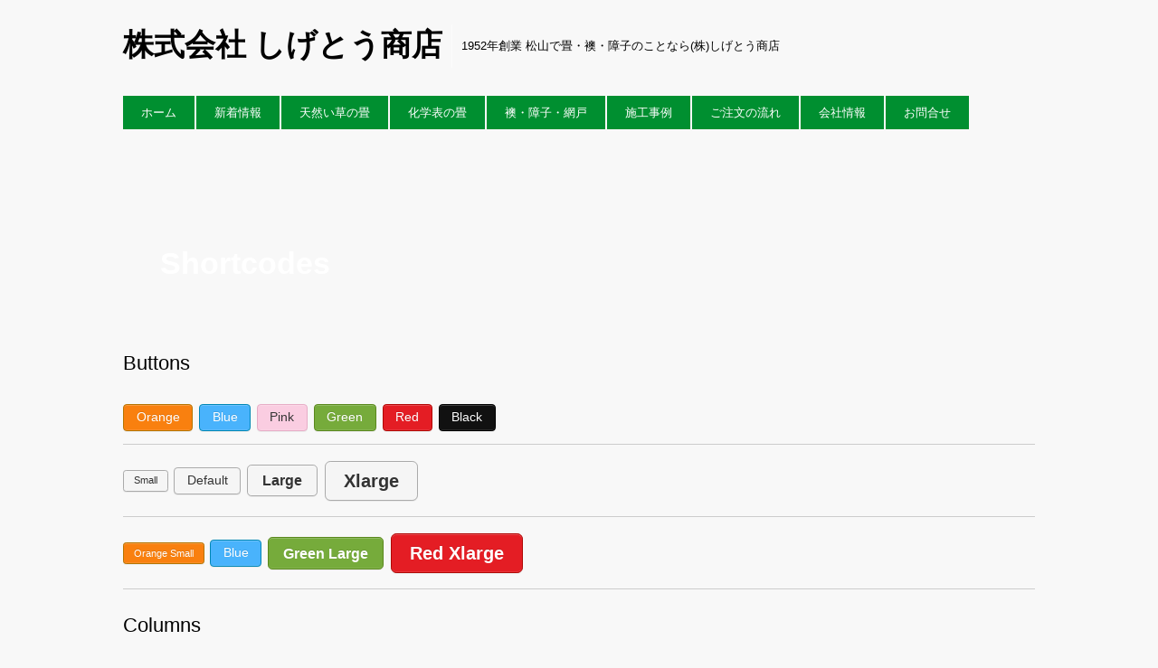

--- FILE ---
content_type: text/html; charset=UTF-8
request_url: https://shigeto-tatami.com/shortcodes/
body_size: 10001
content:
<!DOCTYPE html>
<html dir="ltr" lang="ja"
	prefix="og: https://ogp.me/ns#" >
<head>

<meta charset="UTF-8" />

<!-- wp_header -->
<script>(function(html){ html.className = html.className.replace(/\bno-js\b/,'js'); if (html.classList) { html.classList.add( 'js' ); } else { html.className += ' js'; } })(document.documentElement);</script><title>Shortcodes | 株式会社 しげとう商店</title>

		<!-- All in One SEO 4.2.4 - aioseo.com -->
		<meta name="robots" content="max-image-preview:large" />
		<meta name="google-site-verification" content="vCch9c2z5DAHC71qHVa6kyxXl8hV8GZ3cr7HnH0h8qg" />
		<link rel="canonical" href="https://shigeto-tatami.com/shortcodes/" />
		<meta name="generator" content="All in One SEO (AIOSEO) 4.2.4 " />

		<!-- Google tag (gtag.js) -->
<script async src="https://www.googletagmanager.com/gtag/js?id=G-XD844GDXLM"></script>
<script>
  window.dataLayer = window.dataLayer || [];
  function gtag(){dataLayer.push(arguments);}
  gtag('js', new Date());

  gtag('config', 'G-XD844GDXLM');
</script>
		<meta property="og:locale" content="ja_JP" />
		<meta property="og:site_name" content="株式会社 しげとう商店" />
		<meta property="og:type" content="article" />
		<meta property="og:title" content="Shortcodes | 株式会社 しげとう商店" />
		<meta property="og:url" content="https://shigeto-tatami.com/shortcodes/" />
		<meta property="article:published_time" content="2013-01-24T23:58:47+00:00" />
		<meta property="article:modified_time" content="2013-01-24T23:58:47+00:00" />
		<meta property="article:publisher" content="https://www.facebook.com/-1524670451170211/" />
		<meta name="twitter:card" content="summary" />
		<meta name="twitter:title" content="Shortcodes | 株式会社 しげとう商店" />
		<script type="application/ld+json" class="aioseo-schema">
			{"@context":"https:\/\/schema.org","@graph":[{"@type":"WebSite","@id":"https:\/\/shigeto-tatami.com\/#website","url":"https:\/\/shigeto-tatami.com\/","name":"\u682a\u5f0f\u4f1a\u793e \u3057\u3052\u3068\u3046\u5546\u5e97","description":"1952\u5e74\u5275\u696d \u677e\u5c71\u3067\u7573\u30fb\u8956\u30fb\u969c\u5b50\u306e\u3053\u3068\u306a\u3089(\u682a)\u3057\u3052\u3068\u3046\u5546\u5e97","inLanguage":"ja","publisher":{"@id":"https:\/\/shigeto-tatami.com\/#organization"}},{"@type":"Organization","@id":"https:\/\/shigeto-tatami.com\/#organization","name":"\u682a\u5f0f\u4f1a\u793e \u3057\u3052\u3068\u3046\u5546\u5e97","url":"https:\/\/shigeto-tatami.com\/","sameAs":["https:\/\/www.facebook.com\/-1524670451170211\/"]},{"@type":"BreadcrumbList","@id":"https:\/\/shigeto-tatami.com\/shortcodes\/#breadcrumblist","itemListElement":[{"@type":"ListItem","@id":"https:\/\/shigeto-tatami.com\/#listItem","position":1,"item":{"@type":"WebPage","@id":"https:\/\/shigeto-tatami.com\/","name":"\u30db\u30fc\u30e0","description":"1952\u5e74\u5275\u696d \u677e\u5c71\u3067\u7573\u30fb\u8956\u30fb\u969c\u5b50\u306e\u3053\u3068\u306a\u3089(\u682a)\u3057\u3052\u3068\u3046\u5546\u5e97","url":"https:\/\/shigeto-tatami.com\/"},"nextItem":"https:\/\/shigeto-tatami.com\/shortcodes\/#listItem"},{"@type":"ListItem","@id":"https:\/\/shigeto-tatami.com\/shortcodes\/#listItem","position":2,"item":{"@type":"WebPage","@id":"https:\/\/shigeto-tatami.com\/shortcodes\/","name":"Shortcodes","url":"https:\/\/shigeto-tatami.com\/shortcodes\/"},"previousItem":"https:\/\/shigeto-tatami.com\/#listItem"}]},{"@type":"WebPage","@id":"https:\/\/shigeto-tatami.com\/shortcodes\/#webpage","url":"https:\/\/shigeto-tatami.com\/shortcodes\/","name":"Shortcodes | \u682a\u5f0f\u4f1a\u793e \u3057\u3052\u3068\u3046\u5546\u5e97","inLanguage":"ja","isPartOf":{"@id":"https:\/\/shigeto-tatami.com\/#website"},"breadcrumb":{"@id":"https:\/\/shigeto-tatami.com\/shortcodes\/#breadcrumblist"},"datePublished":"2013-01-24T23:58:47+09:00","dateModified":"2013-01-24T23:58:47+09:00"}]}
		</script>
		<script type="text/javascript" >
			window.ga=window.ga||function(){(ga.q=ga.q||[]).push(arguments)};ga.l=+new Date;
			ga('create', "UA-93540392-1", 'auto');
			ga('send', 'pageview');
		</script>
		<script async src="https://www.google-analytics.com/analytics.js"></script>
		<!-- All in One SEO -->

<link rel='dns-prefetch' href='//fonts.googleapis.com' />
<link rel='dns-prefetch' href='//s.w.org' />
<link rel="alternate" type="application/rss+xml" title="株式会社 しげとう商店 &raquo; フィード" href="https://shigeto-tatami.com/feed/" />
<link rel="alternate" type="application/rss+xml" title="株式会社 しげとう商店 &raquo; コメントフィード" href="https://shigeto-tatami.com/comments/feed/" />
<link rel="alternate" type="application/rss+xml" title="株式会社 しげとう商店 &raquo; Shortcodes のコメントのフィード" href="https://shigeto-tatami.com/shortcodes/feed/" />
<script type="text/javascript">
window._wpemojiSettings = {"baseUrl":"https:\/\/s.w.org\/images\/core\/emoji\/14.0.0\/72x72\/","ext":".png","svgUrl":"https:\/\/s.w.org\/images\/core\/emoji\/14.0.0\/svg\/","svgExt":".svg","source":{"concatemoji":"https:\/\/shigeto-tatami.com\/wp\/wp-includes\/js\/wp-emoji-release.min.js?ver=6.0.11"}};
/*! This file is auto-generated */
!function(e,a,t){var n,r,o,i=a.createElement("canvas"),p=i.getContext&&i.getContext("2d");function s(e,t){var a=String.fromCharCode,e=(p.clearRect(0,0,i.width,i.height),p.fillText(a.apply(this,e),0,0),i.toDataURL());return p.clearRect(0,0,i.width,i.height),p.fillText(a.apply(this,t),0,0),e===i.toDataURL()}function c(e){var t=a.createElement("script");t.src=e,t.defer=t.type="text/javascript",a.getElementsByTagName("head")[0].appendChild(t)}for(o=Array("flag","emoji"),t.supports={everything:!0,everythingExceptFlag:!0},r=0;r<o.length;r++)t.supports[o[r]]=function(e){if(!p||!p.fillText)return!1;switch(p.textBaseline="top",p.font="600 32px Arial",e){case"flag":return s([127987,65039,8205,9895,65039],[127987,65039,8203,9895,65039])?!1:!s([55356,56826,55356,56819],[55356,56826,8203,55356,56819])&&!s([55356,57332,56128,56423,56128,56418,56128,56421,56128,56430,56128,56423,56128,56447],[55356,57332,8203,56128,56423,8203,56128,56418,8203,56128,56421,8203,56128,56430,8203,56128,56423,8203,56128,56447]);case"emoji":return!s([129777,127995,8205,129778,127999],[129777,127995,8203,129778,127999])}return!1}(o[r]),t.supports.everything=t.supports.everything&&t.supports[o[r]],"flag"!==o[r]&&(t.supports.everythingExceptFlag=t.supports.everythingExceptFlag&&t.supports[o[r]]);t.supports.everythingExceptFlag=t.supports.everythingExceptFlag&&!t.supports.flag,t.DOMReady=!1,t.readyCallback=function(){t.DOMReady=!0},t.supports.everything||(n=function(){t.readyCallback()},a.addEventListener?(a.addEventListener("DOMContentLoaded",n,!1),e.addEventListener("load",n,!1)):(e.attachEvent("onload",n),a.attachEvent("onreadystatechange",function(){"complete"===a.readyState&&t.readyCallback()})),(e=t.source||{}).concatemoji?c(e.concatemoji):e.wpemoji&&e.twemoji&&(c(e.twemoji),c(e.wpemoji)))}(window,document,window._wpemojiSettings);
</script>
<style type="text/css">
img.wp-smiley,
img.emoji {
	display: inline !important;
	border: none !important;
	box-shadow: none !important;
	height: 1em !important;
	width: 1em !important;
	margin: 0 0.07em !important;
	vertical-align: -0.1em !important;
	background: none !important;
	padding: 0 !important;
}
</style>
	<link rel='stylesheet' id='sbi_styles-css'  href='https://shigeto-tatami.com/wp/wp-content/plugins/instagram-feed/css/sbi-styles.min.css?ver=6.6.1' type='text/css' media='all' />
<link rel='stylesheet' id='themify-common-css'  href='https://shigeto-tatami.com/wp/wp-content/themes/metro/themify/css/themify.common.css?ver=6.0.11' type='text/css' media='all' />
<meta name="themify-framework-css" content="" id="themify-framework-css">
<meta name="builder-styles-css" content="" id="builder-styles-css">
<link rel='stylesheet' id='wp-block-library-css'  href='https://shigeto-tatami.com/wp/wp-includes/css/dist/block-library/style.min.css?ver=6.0.11' type='text/css' media='all' />
<style id='global-styles-inline-css' type='text/css'>
body{--wp--preset--color--black: #000000;--wp--preset--color--cyan-bluish-gray: #abb8c3;--wp--preset--color--white: #ffffff;--wp--preset--color--pale-pink: #f78da7;--wp--preset--color--vivid-red: #cf2e2e;--wp--preset--color--luminous-vivid-orange: #ff6900;--wp--preset--color--luminous-vivid-amber: #fcb900;--wp--preset--color--light-green-cyan: #7bdcb5;--wp--preset--color--vivid-green-cyan: #00d084;--wp--preset--color--pale-cyan-blue: #8ed1fc;--wp--preset--color--vivid-cyan-blue: #0693e3;--wp--preset--color--vivid-purple: #9b51e0;--wp--preset--gradient--vivid-cyan-blue-to-vivid-purple: linear-gradient(135deg,rgba(6,147,227,1) 0%,rgb(155,81,224) 100%);--wp--preset--gradient--light-green-cyan-to-vivid-green-cyan: linear-gradient(135deg,rgb(122,220,180) 0%,rgb(0,208,130) 100%);--wp--preset--gradient--luminous-vivid-amber-to-luminous-vivid-orange: linear-gradient(135deg,rgba(252,185,0,1) 0%,rgba(255,105,0,1) 100%);--wp--preset--gradient--luminous-vivid-orange-to-vivid-red: linear-gradient(135deg,rgba(255,105,0,1) 0%,rgb(207,46,46) 100%);--wp--preset--gradient--very-light-gray-to-cyan-bluish-gray: linear-gradient(135deg,rgb(238,238,238) 0%,rgb(169,184,195) 100%);--wp--preset--gradient--cool-to-warm-spectrum: linear-gradient(135deg,rgb(74,234,220) 0%,rgb(151,120,209) 20%,rgb(207,42,186) 40%,rgb(238,44,130) 60%,rgb(251,105,98) 80%,rgb(254,248,76) 100%);--wp--preset--gradient--blush-light-purple: linear-gradient(135deg,rgb(255,206,236) 0%,rgb(152,150,240) 100%);--wp--preset--gradient--blush-bordeaux: linear-gradient(135deg,rgb(254,205,165) 0%,rgb(254,45,45) 50%,rgb(107,0,62) 100%);--wp--preset--gradient--luminous-dusk: linear-gradient(135deg,rgb(255,203,112) 0%,rgb(199,81,192) 50%,rgb(65,88,208) 100%);--wp--preset--gradient--pale-ocean: linear-gradient(135deg,rgb(255,245,203) 0%,rgb(182,227,212) 50%,rgb(51,167,181) 100%);--wp--preset--gradient--electric-grass: linear-gradient(135deg,rgb(202,248,128) 0%,rgb(113,206,126) 100%);--wp--preset--gradient--midnight: linear-gradient(135deg,rgb(2,3,129) 0%,rgb(40,116,252) 100%);--wp--preset--duotone--dark-grayscale: url('#wp-duotone-dark-grayscale');--wp--preset--duotone--grayscale: url('#wp-duotone-grayscale');--wp--preset--duotone--purple-yellow: url('#wp-duotone-purple-yellow');--wp--preset--duotone--blue-red: url('#wp-duotone-blue-red');--wp--preset--duotone--midnight: url('#wp-duotone-midnight');--wp--preset--duotone--magenta-yellow: url('#wp-duotone-magenta-yellow');--wp--preset--duotone--purple-green: url('#wp-duotone-purple-green');--wp--preset--duotone--blue-orange: url('#wp-duotone-blue-orange');--wp--preset--font-size--small: 13px;--wp--preset--font-size--medium: 20px;--wp--preset--font-size--large: 36px;--wp--preset--font-size--x-large: 42px;}.has-black-color{color: var(--wp--preset--color--black) !important;}.has-cyan-bluish-gray-color{color: var(--wp--preset--color--cyan-bluish-gray) !important;}.has-white-color{color: var(--wp--preset--color--white) !important;}.has-pale-pink-color{color: var(--wp--preset--color--pale-pink) !important;}.has-vivid-red-color{color: var(--wp--preset--color--vivid-red) !important;}.has-luminous-vivid-orange-color{color: var(--wp--preset--color--luminous-vivid-orange) !important;}.has-luminous-vivid-amber-color{color: var(--wp--preset--color--luminous-vivid-amber) !important;}.has-light-green-cyan-color{color: var(--wp--preset--color--light-green-cyan) !important;}.has-vivid-green-cyan-color{color: var(--wp--preset--color--vivid-green-cyan) !important;}.has-pale-cyan-blue-color{color: var(--wp--preset--color--pale-cyan-blue) !important;}.has-vivid-cyan-blue-color{color: var(--wp--preset--color--vivid-cyan-blue) !important;}.has-vivid-purple-color{color: var(--wp--preset--color--vivid-purple) !important;}.has-black-background-color{background-color: var(--wp--preset--color--black) !important;}.has-cyan-bluish-gray-background-color{background-color: var(--wp--preset--color--cyan-bluish-gray) !important;}.has-white-background-color{background-color: var(--wp--preset--color--white) !important;}.has-pale-pink-background-color{background-color: var(--wp--preset--color--pale-pink) !important;}.has-vivid-red-background-color{background-color: var(--wp--preset--color--vivid-red) !important;}.has-luminous-vivid-orange-background-color{background-color: var(--wp--preset--color--luminous-vivid-orange) !important;}.has-luminous-vivid-amber-background-color{background-color: var(--wp--preset--color--luminous-vivid-amber) !important;}.has-light-green-cyan-background-color{background-color: var(--wp--preset--color--light-green-cyan) !important;}.has-vivid-green-cyan-background-color{background-color: var(--wp--preset--color--vivid-green-cyan) !important;}.has-pale-cyan-blue-background-color{background-color: var(--wp--preset--color--pale-cyan-blue) !important;}.has-vivid-cyan-blue-background-color{background-color: var(--wp--preset--color--vivid-cyan-blue) !important;}.has-vivid-purple-background-color{background-color: var(--wp--preset--color--vivid-purple) !important;}.has-black-border-color{border-color: var(--wp--preset--color--black) !important;}.has-cyan-bluish-gray-border-color{border-color: var(--wp--preset--color--cyan-bluish-gray) !important;}.has-white-border-color{border-color: var(--wp--preset--color--white) !important;}.has-pale-pink-border-color{border-color: var(--wp--preset--color--pale-pink) !important;}.has-vivid-red-border-color{border-color: var(--wp--preset--color--vivid-red) !important;}.has-luminous-vivid-orange-border-color{border-color: var(--wp--preset--color--luminous-vivid-orange) !important;}.has-luminous-vivid-amber-border-color{border-color: var(--wp--preset--color--luminous-vivid-amber) !important;}.has-light-green-cyan-border-color{border-color: var(--wp--preset--color--light-green-cyan) !important;}.has-vivid-green-cyan-border-color{border-color: var(--wp--preset--color--vivid-green-cyan) !important;}.has-pale-cyan-blue-border-color{border-color: var(--wp--preset--color--pale-cyan-blue) !important;}.has-vivid-cyan-blue-border-color{border-color: var(--wp--preset--color--vivid-cyan-blue) !important;}.has-vivid-purple-border-color{border-color: var(--wp--preset--color--vivid-purple) !important;}.has-vivid-cyan-blue-to-vivid-purple-gradient-background{background: var(--wp--preset--gradient--vivid-cyan-blue-to-vivid-purple) !important;}.has-light-green-cyan-to-vivid-green-cyan-gradient-background{background: var(--wp--preset--gradient--light-green-cyan-to-vivid-green-cyan) !important;}.has-luminous-vivid-amber-to-luminous-vivid-orange-gradient-background{background: var(--wp--preset--gradient--luminous-vivid-amber-to-luminous-vivid-orange) !important;}.has-luminous-vivid-orange-to-vivid-red-gradient-background{background: var(--wp--preset--gradient--luminous-vivid-orange-to-vivid-red) !important;}.has-very-light-gray-to-cyan-bluish-gray-gradient-background{background: var(--wp--preset--gradient--very-light-gray-to-cyan-bluish-gray) !important;}.has-cool-to-warm-spectrum-gradient-background{background: var(--wp--preset--gradient--cool-to-warm-spectrum) !important;}.has-blush-light-purple-gradient-background{background: var(--wp--preset--gradient--blush-light-purple) !important;}.has-blush-bordeaux-gradient-background{background: var(--wp--preset--gradient--blush-bordeaux) !important;}.has-luminous-dusk-gradient-background{background: var(--wp--preset--gradient--luminous-dusk) !important;}.has-pale-ocean-gradient-background{background: var(--wp--preset--gradient--pale-ocean) !important;}.has-electric-grass-gradient-background{background: var(--wp--preset--gradient--electric-grass) !important;}.has-midnight-gradient-background{background: var(--wp--preset--gradient--midnight) !important;}.has-small-font-size{font-size: var(--wp--preset--font-size--small) !important;}.has-medium-font-size{font-size: var(--wp--preset--font-size--medium) !important;}.has-large-font-size{font-size: var(--wp--preset--font-size--large) !important;}.has-x-large-font-size{font-size: var(--wp--preset--font-size--x-large) !important;}
</style>
<link rel='stylesheet' id='contact-form-7-css'  href='https://shigeto-tatami.com/wp/wp-content/plugins/contact-form-7/includes/css/styles.css?ver=4.6.1' type='text/css' media='all' />
<link rel='stylesheet' id='responsive-lightbox-nivo-css'  href='https://shigeto-tatami.com/wp/wp-content/plugins/responsive-lightbox/assets/nivo/nivo-lightbox.min.css?ver=1.6.12' type='text/css' media='all' />
<link rel='stylesheet' id='responsive-lightbox-nivo-default-css'  href='https://shigeto-tatami.com/wp/wp-content/plugins/responsive-lightbox/assets/nivo/themes/default/default.css?ver=1.6.12' type='text/css' media='all' />
<link rel='stylesheet' id='wpfront-scroll-top-css'  href='https://shigeto-tatami.com/wp/wp-content/plugins/wpfront-scroll-top/css/wpfront-scroll-top.min.css?ver=1.5' type='text/css' media='all' />
<link rel='stylesheet' id='child-style-css'  href='https://shigeto-tatami.com/wp/wp-content/themes/metro_child/style.css?ver=6.0.11' type='text/css' media='all' />
<link rel='stylesheet' id='themify-icons-css'  href='https://shigeto-tatami.com/wp/wp-content/themes/metro/themify/themify-icons/themify-icons.css?ver=6.0.11' type='text/css' media='all' />
<link rel='stylesheet' id='theme-style-css'  href='https://shigeto-tatami.com/wp/wp-content/themes/metro_child/style.css?ver=6.0.11' type='text/css' media='all' />
<link rel='stylesheet' id='themify-media-queries-css'  href='https://shigeto-tatami.com/wp/wp-content/themes/metro/media-queries.css?ver=6.0.11' type='text/css' media='all' />
<link rel='stylesheet' id='themify-customize-css'  href='https://shigeto-tatami.com/wp/wp-content/uploads/themify-customizer.css?ver=17.03.06.14.09.43' type='text/css' media='all' />
<link rel='stylesheet' id='themify-google-fonts-css'  href='https://fonts.googleapis.com/css?family=Oxygen%3A300%2C400%2C700&#038;subset=latin&#038;ver=6.0.11' type='text/css' media='all' />
<script type='text/javascript' src='https://shigeto-tatami.com/wp/wp-includes/js/jquery/jquery.min.js?ver=3.6.0' id='jquery-core-js'></script>
<script type='text/javascript' src='https://shigeto-tatami.com/wp/wp-includes/js/jquery/jquery-migrate.min.js?ver=3.3.2' id='jquery-migrate-js'></script>
<script type='text/javascript' src='https://shigeto-tatami.com/wp/wp-content/plugins/responsive-lightbox/assets/nivo/nivo-lightbox.min.js?ver=1.6.12' id='responsive-lightbox-nivo-js'></script>
<script type='text/javascript' id='responsive-lightbox-js-extra'>
/* <![CDATA[ */
var rlArgs = {"script":"nivo","selector":"lightbox","customEvents":"","activeGalleries":"1","effect":"fade","clickOverlayToClose":"1","keyboardNav":"1","errorMessage":"The requested content cannot be loaded. Please try again later."};
/* ]]> */
</script>
<script type='text/javascript' src='https://shigeto-tatami.com/wp/wp-content/plugins/responsive-lightbox/js/front.js?ver=1.6.12' id='responsive-lightbox-js'></script>
<script type='text/javascript' src='https://shigeto-tatami.com/wp/wp-content/plugins/wpfront-scroll-top/js/wpfront-scroll-top.min.js?ver=1.5' id='wpfront-scroll-top-js'></script>
<script type='text/javascript' src='https://shigeto-tatami.com/wp/wp-content/themes/metro/js/audio-player.js?ver=6.0.11' id='audio-player-js'></script>
<link rel="https://api.w.org/" href="https://shigeto-tatami.com/wp-json/" /><link rel="alternate" type="application/json" href="https://shigeto-tatami.com/wp-json/wp/v2/pages/136" /><link rel="EditURI" type="application/rsd+xml" title="RSD" href="https://shigeto-tatami.com/wp/xmlrpc.php?rsd" />
<link rel="wlwmanifest" type="application/wlwmanifest+xml" href="https://shigeto-tatami.com/wp/wp-includes/wlwmanifest.xml" /> 
<meta name="generator" content="WordPress 6.0.11" />
<link rel='shortlink' href='https://shigeto-tatami.com/?p=136' />
<link rel="alternate" type="application/json+oembed" href="https://shigeto-tatami.com/wp-json/oembed/1.0/embed?url=https%3A%2F%2Fshigeto-tatami.com%2Fshortcodes%2F" />
<link rel="alternate" type="text/xml+oembed" href="https://shigeto-tatami.com/wp-json/oembed/1.0/embed?url=https%3A%2F%2Fshigeto-tatami.com%2Fshortcodes%2F&#038;format=xml" />




	<script>
		var tf_mobile_menu_trigger_point = 1200;
	</script>
<meta name="viewport" content="width=device-width, initial-scale=1">
<script type="text/javascript">				function isSupportTransition() {
				var b = document.body || document.documentElement,
				s = b.style,
				p = 'transition';

				if (typeof s[p] == 'string') { return true; }

				// Tests for vendor specific prop
				var v = ['Moz', 'webkit', 'Webkit', 'Khtml', 'O', 'ms'];
				p = p.charAt(0).toUpperCase() + p.substr(1);

				for (var i=0; i<v.length; i++) {
					if (typeof s[v[i] + p] == 'string') { return true; }
					}
					return false;
					}
					if ( isSupportTransition() ) {
					document.documentElement.className += " csstransitions";	
					}
		</script>
</head>

<body class="page-template-default page page-id-136 themify-fw-3-0-7 metro-2-0-2 skin-default webkit not-ie default_width sidebar-none no-home no-touch">

<script type="text/javascript">
	function themifyMobileMenuTrigger() {
		if( document.body.clientWidth <= tf_mobile_menu_trigger_point ) {
			jQuery( 'body' ).addClass( 'mobile_menu_active' );
		} else {
			jQuery( 'body' ).removeClass( 'mobile_menu_active' );
		}
	}
	themifyMobileMenuTrigger();
	jQuery( window ).resize( themifyMobileMenuTrigger );
</script>
<div id="pagewrap" class="hfeed site">

	<div id="headerwrap">

    			<header id="header" class="pagewidth" itemscope="itemscope" itemtype="https://schema.org/WPHeader">
        	
			<hgroup>
				<div id="site-logo"><a href="https://shigeto-tatami.com" title="株式会社 しげとう商店"><span>株式会社 しげとう商店</span></a></div>
														<div id="site-description" class="site-description"><span>1952年創業 松山で畳・襖・障子のことなら(株)しげとう商店</span></div>
							</hgroup>

            <nav id="main-nav-wrap" itemscope="itemscope" itemtype="https://schema.org/SiteNavigationElement">
                <a id="menu-icon" class="mobile-button"></a>

				<ul id="main-nav" class="main-nav menu-name-header-menu-shigeto"><li id="menu-item-20" class="menu-item menu-item-type-custom menu-item-object-custom menu-item-home menu-item-20"><a href="https://shigeto-tatami.com/">ホーム</a></li>
<li id="menu-item-4404" class="menu-item menu-item-type-post_type_archive menu-item-object-news menu-item-4404"><a href="https://shigeto-tatami.com/news/">新着情報</a></li>
<li id="menu-item-26" class="menu-item menu-item-type-post_type menu-item-object-page menu-item-has-children menu-item-26"><a href="https://shigeto-tatami.com/tatami/">天然い草の畳</a>
<ul class="sub-menu">
	<li id="menu-item-4664" class="menu-item menu-item-type-custom menu-item-object-custom menu-item-4664"><a href="https://shigeto-tatami.com/tatami/#kodawari">畳職人のこだわり</a></li>
	<li id="menu-item-4641" class="menu-item menu-item-type-custom menu-item-object-custom menu-item-4641"><a href="https://shigeto-tatami.com/tatami/#work">畳工事に伴う作業は畳屋の仕事</a></li>
	<li id="menu-item-4640" class="menu-item menu-item-type-custom menu-item-object-custom menu-item-4640"><a href="https://shigeto-tatami.com/tatami/#knowledge">畳替えの基礎知識</a></li>
	<li id="menu-item-4642" class="menu-item menu-item-type-custom menu-item-object-custom menu-item-4642"><a href="https://shigeto-tatami.com/tatami/#price">料金表</a></li>
	<li id="menu-item-4791" class="menu-item menu-item-type-custom menu-item-object-custom menu-item-4791"><a href="https://shigeto-tatami.com/tatami/#tatamiberi">畳縁見本帳</a></li>
	<li id="menu-item-4643" class="menu-item menu-item-type-custom menu-item-object-custom menu-item-4643"><a href="https://shigeto-tatami.com/tatami/#kanso">畳乾燥</a></li>
</ul>
</li>
<li id="menu-item-25" class="menu-item menu-item-type-post_type menu-item-object-page menu-item-has-children menu-item-25"><a href="https://shigeto-tatami.com/kagakuomote/">化学表の畳</a>
<ul class="sub-menu">
	<li id="menu-item-4663" class="menu-item menu-item-type-custom menu-item-object-custom menu-item-4663"><a href="https://shigeto-tatami.com/kagakuomote/#kodawari">畳職人のこだわり</a></li>
	<li id="menu-item-4644" class="menu-item menu-item-type-custom menu-item-object-custom menu-item-4644"><a href="https://shigeto-tatami.com/kagakuomote/#work">畳工事に伴う作業は畳屋の仕事</a></li>
	<li id="menu-item-4645" class="menu-item menu-item-type-custom menu-item-object-custom menu-item-4645"><a href="https://shigeto-tatami.com/kagakuomote/#knowledge">化学畳の基礎知識</a></li>
	<li id="menu-item-4646" class="menu-item menu-item-type-custom menu-item-object-custom menu-item-4646"><a href="https://shigeto-tatami.com/kagakuomote/#price">料金表</a></li>
	<li id="menu-item-4792" class="menu-item menu-item-type-custom menu-item-object-custom menu-item-4792"><a href="https://shigeto-tatami.com/kagakuomote/#tatamiberi">畳縁見本帳</a></li>
	<li id="menu-item-4648" class="menu-item menu-item-type-custom menu-item-object-custom menu-item-4648"><a href="https://shigeto-tatami.com/kagakuomote/#kanso">畳乾燥</a></li>
</ul>
</li>
<li id="menu-item-27" class="menu-item menu-item-type-post_type menu-item-object-page menu-item-has-children menu-item-27"><a href="https://shigeto-tatami.com/door/">襖・障子・網戸</a>
<ul class="sub-menu">
	<li id="menu-item-4652" class="menu-item menu-item-type-custom menu-item-object-custom menu-item-4652"><a href="https://shigeto-tatami.com/door/#kodawari">襖職人のこだわり</a></li>
	<li id="menu-item-4651" class="menu-item menu-item-type-custom menu-item-object-custom menu-item-4651"><a href="https://shigeto-tatami.com/door/#fusumaprice">襖貼替料金表</a></li>
	<li id="menu-item-4653" class="menu-item menu-item-type-custom menu-item-object-custom menu-item-4653"><a href="https://shigeto-tatami.com/door/#shojiprice">障子貼替料金表</a></li>
	<li id="menu-item-4647" class="menu-item menu-item-type-custom menu-item-object-custom menu-item-4647"><a href="https://shigeto-tatami.com/door/#amidoprice">網戸張替料金表</a></li>
</ul>
</li>
<li id="menu-item-24" class="menu-item menu-item-type-post_type menu-item-object-page menu-item-has-children menu-item-24"><a href="https://shigeto-tatami.com/works/">施工事例</a>
<ul class="sub-menu">
	<li id="menu-item-4655" class="menu-item menu-item-type-custom menu-item-object-custom menu-item-4655"><a href="https://shigeto-tatami.com/works/#results">地域密着</a></li>
	<li id="menu-item-4656" class="menu-item menu-item-type-custom menu-item-object-custom menu-item-4656"><a href="https://shigeto-tatami.com/works/#tatami">施工事例(天然い草の畳)</a></li>
	<li id="menu-item-4657" class="menu-item menu-item-type-custom menu-item-object-custom menu-item-4657"><a href="https://shigeto-tatami.com/works/#kagakuomote">施工事例(化学表の畳)</a></li>
	<li id="menu-item-4659" class="menu-item menu-item-type-custom menu-item-object-custom menu-item-4659"><a href="https://shigeto-tatami.com/works/#door">施工事例(襖・障子・網戸)</a></li>
</ul>
</li>
<li id="menu-item-4476" class="menu-item menu-item-type-post_type menu-item-object-page menu-item-4476"><a href="https://shigeto-tatami.com/flow/">ご注文の流れ</a></li>
<li id="menu-item-23" class="menu-item menu-item-type-post_type menu-item-object-page menu-item-has-children menu-item-23"><a href="https://shigeto-tatami.com/information/">会社情報</a>
<ul class="sub-menu">
	<li id="menu-item-4660" class="menu-item menu-item-type-custom menu-item-object-custom menu-item-4660"><a href="https://shigeto-tatami.com/information/#outline">会社概要</a></li>
	<li id="menu-item-56" class="menu-item menu-item-type-custom menu-item-object-custom menu-item-56"><a href="https://shigeto-tatami.com/information/#aisatsu">代表挨拶</a></li>
	<li id="menu-item-4662" class="menu-item menu-item-type-custom menu-item-object-custom menu-item-4662"><a href="https://shigeto-tatami.com/information/#map">アクセスマップ</a></li>
</ul>
</li>
<li id="menu-item-4453" class="menu-item menu-item-type-post_type menu-item-object-page menu-item-4453"><a href="https://shigeto-tatami.com/contact/">お問合せ</a></li>
</ul>				<!-- /#main-nav -->

			</nav>
            <!-- /main-nav-wrap -->
			<div id="social-wrap">
									<!-- /#searchform-wrap -->
								
				<!-- /.social-widget -->
			</div>
			<!-- /social-wrap -->
			
		</header>
		<!-- /#header -->

        
	</div>
	<!-- /#headerwrap -->

	<div id="body" class="clearfix">

    

<!-- layout-container -->
<div id="layout" class="pagewidth clearfix">

	
	
				
			<!-- page-title -->
							
				<time datetime="2013-01-24"></time>
				<h1 class="page-title">Shortcodes</h1>
						<!-- /page-title -->

		<!-- content -->
		<div id="content">
	    	
	    	<div id="page-136" class="type-page">

				<div class="page-content entry-content">

					
					<h3>Buttons</h3>
<a href="https://themify.me" class="shortcode button orange ">Orange</a> <a href="#" class="shortcode button blue ">Blue</a> <a href="#" class="shortcode button pink ">Pink</a> <a href="#" class="shortcode button green ">Green</a> <a href="#" class="shortcode button red ">Red</a> <a href="#" class="shortcode button black ">Black</a>

<hr class="shortcode hr "  />

<a href="#" class="shortcode button small ">Small</a>

<a href="#" class="shortcode button  ">Default</a>

<a href="#" class="shortcode button large ">Large</a> <a href="#" class="shortcode button xlarge ">Xlarge</a>

<hr class="shortcode hr "  />

<a href="#" class="shortcode button orange small ">Orange Small</a> <a href="#" class="shortcode button blue ">Blue</a> <a href="#" class="shortcode button green large ">Green Large</a> <a href="#" class="shortcode button red xlarge ">Red Xlarge</a>

<hr class="shortcode hr "  />
<h3>Columns</h3>
<div class="shortcode col2-1 first">
<h4>col 2-1</h4>
Sed sagittis, elit egestas rutrum vehicula, neque dolor fringilla lacus, ut rhoncus turpis augue vitae libero. Nam risus velit, rhoncus eg.

</div>

<div class="shortcode col2-1">
<h4>col 2-1</h4>
Curabitur vel risus eros, sed eleifend arcu. Donec porttitor hendrerit diam et blandit. Curabitur vitae velit ligula, vitae lobortis massa.

</div>

<hr class="shortcode hr "  />

<div class="shortcode col3-1 first">
<h4>col 3-1</h4>
Sed sagittis, elit egestas rutrum vehicula, neque dolor fringilla lacus, ut rhoncus turpis augue vitae libero. Nam risus velit, rhoncus eg.

</div>

<div class="shortcode col3-1">
<h4>col 3-1</h4>
Curabitur vel risus eros, sed eleifend arcu. Donec porttitor hendrerit diam et blandit. Curabitur vitae velit ligula, vitae lobortis massa.

</div>

<div class="shortcode col3-1">
<h4>col 3-1</h4>
Vivamus dignissim, ligula velt pretium leo, vel placerat ipsum risus luctus purus. Tos, sed eleifend arcu. Donec porttitor hendrerit.

</div>

<hr class="shortcode hr "  />

<div class="shortcode col4-1 first">
<h4>col 4-1</h4>
Sed sagittis, elit egestas rutrum vehicula, neque dolor fringilla lacus, ut rhoncus turpis augue vitae libero. Nam risus velit, rhoncus eget co.

</div>

<div class="shortcode col4-1">
<h4>col 4-1</h4>
Curabitur vel risus eros, sed eleifend arcu. Donec porttitor hendrerit diam et blandit. Curabitur vitae velit ligula, vitae lobortis mas.

</div>

<div class="shortcode col4-1">
<h4>col 4-1</h4>
Vivamus dignissim, ligula velt pretium leo, vel placerat ipsum risus luctus purus. Tos, sed eleifend arcu. Donec porttitor hendrerit diam.

</div>

<div class="shortcode col4-1">
<h4>col 4-1</h4>
Donec porttitor hendrerit diam et blandit. Curabitur vel risus eros, sed eleifend arcu. Curabitur vitae velit ligula, vitae lobortis mas.

</div>

<hr class="shortcode hr "  />

<div class="shortcode col4-2 first">
<h4>col 4-2</h4>
Sed sagittis, elit egestas rutrum vehicula, neque dolor fringilla lacus, ut rhoncus turpis augue vitae libero. Nam risus velit, rhoncus eget cout rhoncus turpis augue vitae libero.

</div>

<div class="shortcode col4-1">
<h4>col 4-1</h4>
Curabitur vel risus eros, sed eleifend arcu. Donec porttitor hendrerit diam et blandit. Curabitur vitae velit ligula, vitae lobortis mas.

</div>

<div class="shortcode col4-1">
<h4>col 4-1</h4>
Vivamus dignissim, ligula velt pretium leo, vel placerat ipsum risus luctus purus. Tos, sed eleifend arcu. Donec porttitor hendrerit diam.

</div>
<h3>Horizontal Rules</h3>
<hr class="shortcode hr "  />

<hr class="shortcode hr pink"  />

<hr class="shortcode hr red"  />

<hr class="shortcode hr light-gray"  />

<hr class="shortcode hr dark-gray"  />

<hr class="shortcode hr black"  />

<hr class="shortcode hr orange"  />

<hr class="shortcode hr yellow"  />

<hr class="shortcode hr white"  />
<h3>Quote</h3>
<blockquote class="shortcode quote">Vivamus in risus non lacus vehicula vestibulum. In magna leo, malesuada eget pulvinar ut, pellentesque a arcu. Praesent rutrum feugiat nibh elementum posuere. Nulla volutpat porta enim vel consectetur. Etiam orci eros, blandit nec egestas eget, pharetra eget leo. Morbi lobortis adipiscing massa tincidunt dignissim. Nulla lobortis laoreet risus, tempor accumsan sem congue vitae. Cras laoreet hendrerit erat, id porttitor nunc blandit adipiscing. </blockquote>
<h3>Map</h3>

			<div class="shortcode map">
				<div data-map="eyJhZGRyZXNzIjoiWW9uZ2UgU3QuIGFuZCBFZ2xpbnRvbiBBdmUsIFRvcm9udG8sIE9udGFyaW8sIENhbmFkYSIsInpvb20iOjE1LCJ0eXBlIjoiUk9BRE1BUCIsInNjcm9sbCI6dHJ1ZSwiZHJhZyI6dHJ1ZX0=" id="themify_map_canvas_2509" style="display: block;width:100%;height:400px;" class="map-container themify_map"></div>
			</div><div id="themify_builder_content-136" data-postid="136" class="themify_builder_content themify_builder_content-136 themify_builder themify_builder_front">

	</div>
<!-- /themify_builder_content -->
					
					
					<!-- comments -->
											


<div id="comments" class="commentwrap">
	
	

	<div id="respond" class="comment-respond">
		<h3 id="reply-title" class="comment-reply-title">Leave a Reply <small><a rel="nofollow" id="cancel-comment-reply-link" href="/shortcodes/#respond" style="display:none;">Cancel</a></small></h3><p class="must-log-in">コメントを投稿するには<a href="https://shigeto-tatami.com/wp/wp-login.php?redirect_to=https%3A%2F%2Fshigeto-tatami.com%2Fshortcodes%2F">ログイン</a>してください。</p>	</div><!-- #respond -->
	
</div>
<!-- /.commentwrap -->
										<!-- /comments -->

				</div>
				<!-- /.post-content -->

			</div><!-- /.type-page -->
		
						
	        	
			
	        <div class="page-contact-box">
				<p>お問い合わせ</p>
				<div class="alignleft">
					<a href="tel:089-924-8929">電話：089-924-8929</a><br>
				</div>
				<div class="alignright">
					<a href="https://shigeto-tatami.com/contact/">メールはコチラ</a>
				</div>
			</div>
	        
		</div>
		<!-- /content -->

	    
	
	
	

</div>
<!-- /layout-container -->

	
		</div>
	<!-- /body -->
		
	<div id="footerwrap">
    
    			<footer id="footer" class="pagewidth clearfix" itemscope="itemscope" itemtype="https://schema.org/WPFooter">
        	
				
	<div class="footer-widgets clearfix">

								<div class="col3-1 first">
							</div>
								<div class="col3-1 ">
							</div>
								<div class="col3-1 ">
							</div>
		
	</div>
	<!-- /.footer-widgets -->

		
			<ul id="footer-nav" class="footer-nav menu-name-footer-menu-shigeto"><li id="menu-item-51" class="menu-item menu-item-type-custom menu-item-object-custom menu-item-home menu-item-51"><a href="https://shigeto-tatami.com/">ホーム</a></li>
<li id="menu-item-4403" class="menu-item menu-item-type-post_type_archive menu-item-object-news menu-item-4403"><a href="https://shigeto-tatami.com/news/">新着情報</a></li>
<li id="menu-item-50" class="menu-item menu-item-type-post_type menu-item-object-page menu-item-50"><a href="https://shigeto-tatami.com/tatami/">天然い草の畳</a></li>
<li id="menu-item-49" class="menu-item menu-item-type-post_type menu-item-object-page menu-item-49"><a href="https://shigeto-tatami.com/kagakuomote/">化学表の畳</a></li>
<li id="menu-item-46" class="menu-item menu-item-type-post_type menu-item-object-page menu-item-46"><a href="https://shigeto-tatami.com/door/">襖・障子・網戸</a></li>
<li id="menu-item-47" class="menu-item menu-item-type-post_type menu-item-object-page menu-item-47"><a href="https://shigeto-tatami.com/works/">施工事例</a></li>
<li id="menu-item-4475" class="menu-item menu-item-type-post_type menu-item-object-page menu-item-4475"><a href="https://shigeto-tatami.com/flow/">ご注文の流れ</a></li>
<li id="menu-item-48" class="menu-item menu-item-type-post_type menu-item-object-page menu-item-48"><a href="https://shigeto-tatami.com/information/">会社情報</a></li>
<li id="menu-item-4451" class="menu-item menu-item-type-post_type menu-item-object-page menu-item-4451"><a href="https://shigeto-tatami.com/contact/">お問合せ</a></li>
</ul>
			<div class="footer-text clearfix">
			<p class="footer-info">〒791-8006 愛媛県松山市安城寺町218-1　TEL：089-924-8929　FAX：089-924-8545</p>
			<p class="footer-info"><a href="https://profile.ameba.jp/ameba/shigetou8929/" target="_blank" rel="noopener norefferer"><img src="https://shigeto-tatami.com/wp/wp-content/uploads/2022/08/icon-ameblo.png" width="20px"></a></p>
				<div class="one">&copy; <a href="https://shigeto-tatami.com">株式会社 しげとう商店</a> 2026</div>			</div>
			<!-- /footer-text --> 
            
            		</footer>
		<!-- /#footer --> 
                
	</div>
	<!-- /#footerwrap -->
	
</div>
<!-- /#pagewrap -->


<!-- SCHEMA BEGIN --><script type="application/ld+json">[{"@context":"http:\/\/schema.org","@type":"WebPage","mainEntityOfPage":{"@type":"WebPage","@id":"https:\/\/shigeto-tatami.com\/shortcodes\/"},"headline":"Shortcodes","datePublished":"2013-01-24T23:58:47+09:00","dateModified":"2013-01-24T23:58:47+09:00","description":"","commentCount":"0"}]</script><!-- /SCHEMA END --><!-- wp_footer -->



    <div id="wpfront-scroll-top-container"><img src="https://shigeto-tatami.com/wp/wp-content/plugins/wpfront-scroll-top/images/icons/1.png" alt="" /></div>
    <script type="text/javascript">function wpfront_scroll_top_init() {if(typeof wpfront_scroll_top == "function" && typeof jQuery !== "undefined") {wpfront_scroll_top({"scroll_offset":500,"button_width":30,"button_height":30,"button_opacity":1,"button_fade_duration":200,"scroll_duration":400,"location":1,"marginX":20,"marginY":20,"hide_iframe":"on","auto_hide":false,"auto_hide_after":2});} else {setTimeout(wpfront_scroll_top_init, 100);}}wpfront_scroll_top_init();</script><!-- Instagram Feed JS -->
<script type="text/javascript">
var sbiajaxurl = "https://shigeto-tatami.com/wp/wp-admin/admin-ajax.php";
</script>


<script type='text/javascript' id='themify-main-script-js-extra'>
/* <![CDATA[ */
var themify_vars = {"version":"3.0.7","url":"https:\/\/shigeto-tatami.com\/wp\/wp-content\/themes\/metro\/themify","map_key":null};
var themify_vars = {"version":"3.0.7","url":"https:\/\/shigeto-tatami.com\/wp\/wp-content\/themes\/metro\/themify","TB":"1","map_key":null,"includesURL":"https:\/\/shigeto-tatami.com\/wp\/wp-includes\/","isCached":null};
var tbLocalScript = {"isAnimationActive":"1","isParallaxActive":"1","isParallaxScrollActive":"1","animationInviewSelectors":[".module.wow",".themify_builder_content .themify_builder_row.wow",".module_row.wow",".builder-posts-wrap > .post.wow"],"backgroundSlider":{"autoplay":5000,"speed":2000},"animationOffset":"100","videoPoster":"https:\/\/shigeto-tatami.com\/wp\/wp-content\/themes\/metro\/themify\/themify-builder\/img\/blank.png","backgroundVideoLoop":"yes","builder_url":"https:\/\/shigeto-tatami.com\/wp\/wp-content\/themes\/metro\/themify\/themify-builder","framework_url":"https:\/\/shigeto-tatami.com\/wp\/wp-content\/themes\/metro\/themify","version":"3.0.7","fullwidth_support":"","fullwidth_container":"body","loadScrollHighlight":"1"};
var themifyScript = {"lightbox":{"lightboxSelector":".themify_lightbox","lightboxOn":true,"lightboxContentImages":false,"lightboxContentImagesSelector":"","theme":"pp_default","social_tools":false,"allow_resize":true,"show_title":false,"overlay_gallery":false,"screenWidthNoLightbox":600,"deeplinking":false,"contentImagesAreas":"","gallerySelector":".gallery-icon > a[href$=jpg],.gallery-icon > a[href$=gif],.gallery-icon > a[href$=png],.gallery-icon > a[href$=JPG],.gallery-icon > a[href$=GIF],.gallery-icon > a[href$=PNG],.gallery-icon > a[href$=jpeg],.gallery-icon > a[href$=JPEG]","lightboxGalleryOn":true},"lightboxContext":"body"};
var tbScrollHighlight = {"fixedHeaderSelector":"","speed":"900","navigation":"#main-nav","scrollOffset":"0"};
/* ]]> */
</script>
<script type='text/javascript' src='https://shigeto-tatami.com/wp/wp-content/themes/metro/themify/js/main.js?ver=3.0.7' id='themify-main-script-js'></script>
<script type='text/javascript' src='https://shigeto-tatami.com/wp/wp-content/plugins/contact-form-7/includes/js/jquery.form.min.js?ver=3.51.0-2014.06.20' id='jquery-form-js'></script>
<script type='text/javascript' id='contact-form-7-js-extra'>
/* <![CDATA[ */
var _wpcf7 = {"recaptcha":{"messages":{"empty":"\u3042\u306a\u305f\u304c\u30ed\u30dc\u30c3\u30c8\u3067\u306f\u306a\u3044\u3053\u3068\u3092\u8a3c\u660e\u3057\u3066\u304f\u3060\u3055\u3044\u3002"}}};
/* ]]> */
</script>
<script type='text/javascript' src='https://shigeto-tatami.com/wp/wp-content/plugins/contact-form-7/includes/js/scripts.js?ver=4.6.1' id='contact-form-7-js'></script>
<script type='text/javascript' src='https://shigeto-tatami.com/wp/wp-content/themes/metro/js/jquery.isotope.min.js?ver=6.0.11' id='isotope-js'></script>
<script type='text/javascript' src='https://shigeto-tatami.com/wp/wp-content/themes/metro/js/jquery.infinitescroll.min.js?ver=6.0.11' id='infinitescroll-js'></script>
<script type='text/javascript' id='theme-script-js-extra'>
/* <![CDATA[ */
var themifyScript = {"lightbox":{"lightboxSelector":".themify_lightbox","lightboxOn":true,"lightboxContentImages":false,"lightboxContentImagesSelector":"","theme":"pp_default","social_tools":false,"allow_resize":true,"show_title":false,"overlay_gallery":false,"screenWidthNoLightbox":600,"deeplinking":false,"contentImagesAreas":"","gallerySelector":".gallery-icon > a[href$=jpg],.gallery-icon > a[href$=gif],.gallery-icon > a[href$=png],.gallery-icon > a[href$=JPG],.gallery-icon > a[href$=GIF],.gallery-icon > a[href$=PNG],.gallery-icon > a[href$=jpeg],.gallery-icon > a[href$=JPEG]","lightboxGalleryOn":true},"lightboxContext":"#pagewrap","loadingImg":"https:\/\/shigeto-tatami.com\/wp\/wp-content\/themes\/metro\/images\/loading.gif","maxPages":"0","autoInfinite":"auto","audioPlayer":"https:\/\/shigeto-tatami.com\/wp\/wp-content\/themes\/metro\/js\/player.swf"};
/* ]]> */
</script>
<script type='text/javascript' src='https://shigeto-tatami.com/wp/wp-content/themes/metro/js/themify.script.js?ver=6.0.11' id='theme-script-js'></script>
<script type='text/javascript' src='https://shigeto-tatami.com/wp/wp-includes/js/comment-reply.min.js?ver=6.0.11' id='comment-reply-js'></script>

</body>
</html>

--- FILE ---
content_type: text/css
request_url: https://shigeto-tatami.com/wp/wp-content/themes/metro_child/style.css?ver=6.0.11
body_size: 13821
content:
/*
Theme Name:     Metro_child
Description:    
Author:         admin
Template:       metro

(optional values you can add: Theme URI, Author URI, Version, License, License URI, Tags, Text Domain)
*/
html, body, address, blockquote, div, dl, form, h1, h2, h3, h4, h5, h6, ol, p, pre, table, ul,
dd, dt, li, tbody, td, tfoot, th, thead, tr, button, del, ins, map, object,
a, abbr, acronym, b, bdo, big, br, cite, code, dfn, em, i, img, kbd, q, samp, small, span,
strong, sub, sup, tt, var, legend, fieldset, figure {
	margin: 0;
	padding: 0;
}

img, fieldset {
	border: 0;
}

/* set img max-width */
img {
	max-width: 100%;
	height: auto;
	-moz-box-sizing: border-box;
	box-sizing: border-box;
}
/* ie 8 img max-width */
@media \0screen {
	img { width: auto;}
}

/* set html5 elements to block */
article, aside, details, figcaption, figure, footer, header, hgroup, menu, nav, section { 
	display: block;
}

/* audio */
audio {
	max-width: 100%;
}

/* iframes and objects max-width */
iframe, object {
	max-width: 100%;
}

/************************************************************************************
GENERAL STYLING
*************************************************************************************/
html {
	-webkit-font-smoothing: antialiased;
}
body {
	font: 400 .85em/1.5em 'Oxygen', sans-serif;
	background: url(images/bg1-body.png) top center no-repeat;
	background-color: #fff;
	color: #000;
	word-wrap: break-word;
}

a {
	text-decoration: underline;
	outline: none;
	color: #000;
}
a:hover {
	text-decoration: underline;
}
p {
	margin: 0 0 1.2em;
}
small {
	font-size: .87em;
}
blockquote {
	padding: 8px 30px 15px;
}

/* list */
ul, ol {
	margin: 1em 0 1.4em 24px;
	padding: 0;
	line-height: 1.4em;
}
li {
	margin: 0 0 .5em 0;
	padding: 0;
}

/* headings */
h1, h2, h3, h4, h5, h6 {
	font-weight: 400;
	margin: 1.3em 0 1.3em;
	word-wrap: normal;
}
h1 {
	font-size: 2em;
}
h2 {
	font-size: 1.6em;
}
h3 {
	font-size: 1.6em;
}
h4 {
	font-size: 1.2em;
}
h5 {
	font-size: 1.1em;
}
h6 {
	font-size: 1em;
}
/* 固定ページ・カスタム投稿見出し */
#layout h1 {
}
.page-id-4 h1 {
	background-image:url(https://shigeto-tatami.com/wp/wp-content/uploads/2017/03/h1-bg-igusa-1.png);
	background-repeat: no-repeat;
}/* 天然いぐさ */
.page-id-7 h1 {
	background-image:url(https://shigeto-tatami.com/wp/wp-content/uploads/2017/03/h1-bg-kagaku-1.png);
	background-repeat: no-repeat;
}/* 化学表 */
.page-id-13 h1 {
	background-image:url(https://shigeto-tatami.com/wp/wp-content/uploads/2017/03/h1-bg-door-1.png);
	background-repeat: no-repeat;
}/* 襖障子網戸 */
.page-id-11 h1 {
	background-image:url(https://shigeto-tatami.com/wp/wp-content/uploads/2017/03/h1-bg-works.png);
	background-repeat: no-repeat;
}/* 施工事例 */
.page-id-4472 h1 {
	background-image:url(https://shigeto-tatami.com/wp/wp-content/uploads/2017/03/h1-bg-flow-1.png);
	background-repeat: no-repeat;
}/* ご注文の流れ*/
.page-id-9 h1,.page-id-62 h1 {
	background-image:url(https://shigeto-tatami.com/wp/wp-content/uploads/2017/03/h1-bg-infocontact.png);
	background-repeat: no-repeat;
}/* 会社情報・問合せ*/

.page-id-196 #layout h2 {
	background-image:url(https://shigeto-tatami.com/wp/wp-content/uploads/2022/08/h2-bg-igusa.png);
	background-repeat: no-repeat;
	background-position: right;
	color: #000000;
	padding: 7px 0px 30px 20px;
	margin: 1.6em 0 0.5em 0;
}
.page-id-196 #layout h2:first-of-type {
  margin-top: 0;
}

.page-id-4 #layout h3,.page-id-11 #layout h3,.page-id-4472 #layout h3,.page-id-9 #layout h3,.page-id-62 #layout h3 {
	background-image:url(https://shigeto-tatami.com/wp/wp-content/uploads/2017/03/h3-bg-igusa.png);
	background-repeat: no-repeat;
	background-position: right;
	color: #000000;
	padding: 7px 0px 30px 20px;
	margin: 2.5em 0 1em 0;
}/* 天然いぐさ・デフォルト */
.page-id-7 #layout h3 {
	background-image:url(https://shigeto-tatami.com/wp/wp-content/uploads/2017/03/h3-bg-kagaku.png);
	background-repeat: no-repeat;
	background-position: right;
	color: #000000;
	padding: 7px 0px 30px 20px;
	margin: 1.6em 0 0.5em 0;
}/* 化学表 */
.page-id-13 #layout h3 {
	background-image:url(https://shigeto-tatami.com/wp/wp-content/uploads/2017/03/h3-bg-door.png);
	background-repeat: no-repeat;
	background-position: right;
	color: #000000;
	padding: 7px 0px 30px 20px;
	margin: 1.6em 0 0.5em 0;
}/* 襖障子網戸 */
.page-id-196 #layout .loops-wrapper h3 {
	background: #10864c;
	color: #fff;
	margin: 2.2em 0;
}/* タイル */


#layout h4 {
	background-image:url(https://shigeto-tatami.com/wp/wp-content/uploads/2017/03/h4-bg-igusa-1.png);
	background-repeat: no-repeat;
	background-position: left bottom;
	color: #000000;
	padding: 5px 0 5px 20px;
}/* 天然いぐさ・デフォルト */
.page-id-7 #layout h4 {
	background-image:url(https://shigeto-tatami.com/wp/wp-content/uploads/2017/03/h4-bg-kagaku-1.png);
	background-repeat: no-repeat;
	background-position: left bottom;
	color: #000000;
	padding: 5px 0 5px 20px;
}/* 化学表 */
.page-id-13 #layout h4 {
	background-image:url(https://shigeto-tatami.com/wp/wp-content/uploads/2017/03/h4-bg-door-1.png);
	background-repeat: no-repeat;
	background-position: left bottom;
	color: #000000;
	padding: 5px 0 5px 20px;
}
@media screen and (max-width: 480px) {
	.page-id-13 #layout h4{
		background-image: url(https://shigeto-tatami.com/wp/wp-content/uploads/2017/03/h4-bg-door.png);
	}
}/* 襖障子網戸 */

#layout h5 {
	background-image:url(https://shigeto-tatami.com/wp/wp-content/uploads/2017/03/h5-bg-igusa-1.png);
	background-repeat: no-repeat;
	background-position: left bottom;
	color: #000000;
	padding: 5px 10px;
}/* 天然いぐさ・デフォルト */
.page-id-7 #layout h5 {
	background-image:url(https://shigeto-tatami.com/wp/wp-content/uploads/2017/03/h5-bg-kagaku-1.png);
	background-repeat: no-repeat;
	background-position: left bottom;
	color: #000000;
	padding: 5px 10px;
}/* 化学表 */
.page-id-13 #layout h5 {
	background-image:url(https://shigeto-tatami.com/wp/wp-content/uploads/2017/03/h5-bg-door-1.png);
	background-repeat: no-repeat;
	background-position: left bottom;
	color: #000000;
	padding: 5px 10px;
}/* 襖障子網戸 */


/* form elements */
input, textarea, select, input[type=search] {
	font-size: 1em;
	font-family: inherit;
	border-radius: 0;
}

/* form field style */
textarea, input[type=text], input[type=password], input[type=search], input[type=tel], input[type=email], input[type=url], select {
	background-color: #fff;
	padding: 6px 10px;
	border: solid 1px #000;
	border-radius: 4px;
	-webkit-appearance: none;
}
textarea:focus, input[type=text]:focus, input[type=password]:focus, input[type=search]:focus, input[type=tel]:focus, input[type=email]:focus, input[type=url]:focus {
	outline: none;
	background-color: #fff;
}

/* form field width */
input[type=text], input[type=search], input[type=tel], input[type=email], input[type=url] {
	width: 240px;
	max-width: 89%;
}
textarea {
	line-height: 1.5em;
	width: 96%;
}
textarea.wpcf7-textarea{
	width: calc(100% - 30px);
}

/* search input */
input[type="search"]::-webkit-search-decoration, 
input[type="search"]::-webkit-search-cancel-button {
	display: none;
}

/* form buttons */
button, input[type=reset], input[type=submit] {
	text-transform: uppercase;
	padding: 15px 30px;
	background-color: #008f30;
	color: #FFF;
	border: none;
	border-radius: 4px;
	cursor: pointer;
	-webkit-appearance: none;
}
button:hover, input[type=reset]:hover, input[type=submit]:hover {
	background-color: #00c746;
	color: #fff;
}

/* audio */
audio {
	max-width: 100%;
}

/************************************************************************************
STRUCTURE
*************************************************************************************/
#pagewrap, .pagewidth, #headerwrap, #header, #main-nav, #body, #layout, #content, .post, .author-box, .post-nav, .pagenav, #sidebar, .widget, #footerwrap, #footer {
	-moz-box-sizing: border-box;
	box-sizing: border-box;
}

/* main page width */
.pagewidth {
	width: 1008px;
	margin: 0 auto;
}

/* body (middle container) */
#body {
	margin: 0 auto;
	padding: 54px 0;
	max-width: 100%;
}

/* content */
#content {
	width: 81%;
	float: left;
}

/* sidebar */
#sidebar {
	width: 13%;
	float: right;
}

/* sidebar left */
.sidebar-left #content {
	float: right;
}
.sidebar-left #sidebar {
	float: left;
}

/* sidebar none */
.sidebar-none #content {
	width: 100%;
	float: none;
}

/* fullwidth content */
.full_width #layout {
	width: 100%;
	max-width: 100%;
}
.full_width #content {
	padding: 0;
	width: auto;
	float: none;
}
.full_width #sidebar {
	width: auto;
	float: none;
}

/************************************************************************************
GRID
*************************************************************************************/
.col4-1,
.col4-2,
.col4-3,
.col3-1,
.col3-2,
.col2-1
{
	margin-left: 3.2%;
	float: left;
}
.col4-1 {
	width: 22.6%;
}
.col4-2, .col2-1 {
	width: 48.4%;
}
.col4-3 {
	width: 74.2%;
}
.col3-1 {
	width: 31.2%;
}
.col3-2 {
	width: 65.6%;
}
.col.first,
.col4-1.first,
.col4-2.first,
.col4-3.first,
.col3-1.first,
.col3-2.first,
.col2-1.first
{
	margin-left: 0;
	clear: left;
}

/************************************************************************************
HEADER
*************************************************************************************/
#header {
	position: relative;
	height: 145px;
	padding-top: 27px;
}

/* site logo */
#site-logo {
	font-size: 2.5em;
	line-height: 1em;
	float: left;
	padding: 5px 0 10px 0;
	margin: 0 10px 0 0;
}
#site-logo a {
	text-decoration: none;
}

/* site description */
#site-description {
	font: 300 1em/1.4em 'Oxygen', sans-serif;
	margin: 0;
	padding: 15px 0 15px 10px;
	float: left;
	border-left: 1px solid #FFF;
	border-color: rgba(255,255,255,.5);
	color: rgba(255,255,255,.7);
}

/* header右上 */
#righttop {
	text-align: right;
}
img.righttop-banner {
	height: 35px;
	margin: 5px 0px 1px 10px;
}
@media screen and (max-width: 1200px) {
	#righttop {
	text-align: right;
	margin-right: 20px;
	}
	img.righttop-banner {
		margin: 5px 5px 1px 10px;
	}
}
@media screen and (max-width: 531px) {
	#righttop {
	text-align: right;
	margin-right:0;
	}
	img.righttop-banner {
		margin: 0;
		height: auto;
		width: 30%;
		min-width: 80px;
	}
}	

/* social widget */
.social-widget {
	position: absolute;
	right: 0;
	top: 15px;
}
.social-widget a {
	text-decoration: none;
}
.social-widget a:hover {
	text-decoration: none;
}
.social-widget .widget {
	background: none;
	display: inline-block;
	zoom:1;
	*display:inline;
	padding: 0;
}
.social-widget .widget div {
	display: inline;
}
.social-widget .widgettitle {
	width: auto;
	font-weight: bold;
	font-size: 1.4em;
	text-transform: none;
	border: none;
	letter-spacing: 0;
	position: static;
	display: inline-block;
	zoom:1;
	*display:inline;
	margin: 5px 8px 2px 0;
	padding: 0;
	background: transparent;
}
.social-widget ul {
	margin: 6px 0 0 !important;
	padding: 0;
	display: inline;
}
.social-widget ul li {
	padding: 0 2px 5px 0;
	margin: 0;
	display: inline-block;
	zoom:1;
	*display:inline;
	border: none !important;
	clear: none;
	line-height: 1em;
}
.social-widget li img {
	vertical-align: middle;
	margin-top: -5px;
}

/* RSS */
.social-widget div.rss {
	display: inline;
}
.social-widget div.rss a {
	background: url(images/rss.png) no-repeat left center;
	padding: 9px 0 8px 35px;
	display: inline-block;
	zoom:1;
	text-indent: -999em;
	*display:inline;
}

#searchform-wrap {
	position: absolute;
	right: 0;
	bottom: 0;
}
#header #searchform {
	width: 140px;
	position: relative;
}
#header #searchform #s {
	font-size: 1.1em;
	width: 60px;
	color: #EEE;
	color: rgba(255, 255, 255, .7);
	background-color: transparent;
	padding: 8px 0 8px 40px;
	float: right;
	border: none;
	opacity: 0;
	-webkit-transition: width .7s, opacity .3s, background-color .3s linear;
	-moz-transition: width .7s, opacity .3s, background-color .3s linear;
	transition: width .7s, opacity .3s, background-color .3s linear;
}
#header #searchform:after {
	content: '\e610';
	display: inline-block;
	font-family: themify;
	font-size: 1.7em;
	position: absolute;
	top: 0;
	left: 0;
	z-index: -1;
	padding: 8px;
	transform: rotateY(180deg);
	margin-left: 40px;
}
#header #searchform #s:focus {
	width: 130px;
	color: #666;
	background-color: #fff;
	padding-left: 10px;
	padding-right: 10px;
	opacity: 1;
}

/* main navigation */
#main-nav {
	position: absolute;
	bottom: 0;
	margin: 25px 0 0 0;
	padding: 0;
}
#main-nav li {
	margin: 0 2px 2px 0;
	padding: 0;
	list-style: none;
	float: left;
	position: relative;
}

/* main level link */
#main-nav a {
	background-color: #f26522;
	font-size: 1em;
	display: block;
	padding: 12px 20px;
	text-decoration: none;
}
/* main level link :hover */
#main-nav a:hover {
	background-color: #222;
}

/* current link */
#main-nav .current_page_item a, #main-nav .current-menu-item a {
	background-color: #000;
}

/* sub-levels link */
#main-nav ul a, #main-nav .current_page_item ul a, #main-nav ul .current_page_item a, #main-nav .current-menu-item ul a, #main-nav ul .current-menu-item a {
	background-color: #000;
	margin: 0;
	display: block;
	width: 182px;
	padding: 12px 15px;
}
/* sub-levels link :hover */
#main-nav ul a:hover, #main-nav .current_page_item ul a:hover, #main-nav ul .current_page_item a:hover, #main-nav .current-menu-item ul a:hover, #main-nav ul .current-menu-item a:hover {
	background-color: #00c746;
}
/* dropdown ul */
#main-nav ul {
	margin: 0;
	padding-top: 1px;
	list-style: none;
	position: absolute;
	z-index: 1000;
	display: none;
}
#main-nav ul li {
	padding: 0;
	margin: 0;
	float: none;
}
/* sub-levels dropdown */
#main-nav ul ul {
	left: 190px;
	top: -1px;
	padding-left: 21px;
}
/* show dropdown ul */
#main-nav li:hover > ul {
	display: block;
}
@media screen and (max-width: 1200px) {
	#main-nav .menu-item-4664,#main-nav .menu-item-4641,#main-nav .menu-item-4640,#main-nav .menu-item-4663,#main-nav .menu-item-4644,#main-nav .menu-item-4645,#main-nav .menu-item-4652,#main-nav .menu-item-4656,#main-nav .menu-item-4657,#main-nav .menu-item-4659,#main-nav .menu-item-4660,#main-nav .menu-item-56 {
	display: none;
	}
}
/************************************************************************************
PAGE
*************************************************************************************/
/* page title */
.page-title {
	font-size: 1.7em;
	line-height: 1em;
	margin: 20px 0;
	clear:both;
}

/* author page */
.author-bio {
	margin: 0 0 30px;
}
.author-bio .author-avatar {
	float: left;
	margin: 0 15px 0 0;
}
.author-bio .author-avatar img {
	background-color: #fff;
	padding: 4px;
}
.author-bio .author-name {
	margin: 0 0 5px;
	padding: 0;
	font-size: 1.6em;
}
.author-posts-by {
	margin: 0 0 20px;
	padding: 10px 0 0;
	font-size: 1.4em;
	text-transform: uppercase;
}

/* HP Information */
ul.latestnewses {
  padding-left: 2em;
  margin: 0 0 3em 0;
  border-bottom: solid 1px #548235;
}
ul.latestnewses li {
  margin-bottom: 1.4em;
  line-height: 1.65em;
}
.latestnewses a {
  text-decoration: none;
  font-size: 15px;
}

/* HP Instagram feed */
.home #sbi_images {
  margin-left: -5px;
}

/* 固定ページ */
.technic_box .floatleft {
	width: calc(66% - 14px);
	margin: 0;
	padding: 0 7px 0 0;
	float: left;
}
@media screen and (max-width: 480px) {
	.technic_box .floatleft {
		width: 100%;
		margin-bottom: 1.2em;
	}
}		
.technic_box .floatright {
	width: 34%;
	margin: 0;
	padding: 0;
	float: right;
}
@media screen and (max-width: 480px) {
	.technic_box .floatright {
		width: 100%;
		padding: 2% 0% 0 5%;
	}
}

.technic_box .floatleft-half {
	width: calc(50% - 5px);
	margin: 0 10px 0 0;
	padding: 0;
	float: left;
}
.technic_box .floatleft-half:last-child {
	padding-right: 0;
	float: left;
	margin-right: 0;
}
@media screen and (max-width: 480px) {
	.technic_box .floatleft-half {
		width: 100%;
		margin: 0 0 3px 0;
		padding: 0;
	}
}

/* 固定ページー-畳の構造 */

/* 固定ページー-乾燥 */	
.technic_box .floatright-half,.technic_box .floatright-halfkanso {
	width: calc(50% - 7px);
	margin: 0;
	padding: 0;
	float: right;
}
@media screen and (max-width: 860px) {
	.technic_box .floatright-halfkanso {
		width: 450px;
		margin: 0;
		padding: 0;
		float: left;
	}
}
@media screen and (max-width: 480px) {
	.technic_box .floatright-half,.technic_box .floatright-halfkanso  {
		width: 100%;
		margin: 0;
		padding: 0;
	}
}
@media screen and (max-width: 480px) {
	.floatleft-half.trimming {
    width: 100%;
    height: auto;
	overflow: hidden;
	margin-bottom: 15px;
	}
	.trimming div {
    position: relative;
    max-width: none;
    height: auto;
    margin: -10% 0 -20% 0;
	}
	.trimming img.wp-image-4680 {
    width: 100%;
    max-width: 100%;
    height: auto;
	}
}

/* 固定ページー-注文の流れ */
.flownarrow {
	width: 408px;
	margin: 0 auto;
	padding-top: 0.8em;
}
@media screen and (max-width: 480px) {
	.flownarrow {
		width: 100%;
		}
}

.technic_box .floatleft-flow {
	width: 57%;
	margin: 0;
	padding: 0 7px 0 0;
	float: left;
}
@media screen and (max-width: 480px) {
	.technic_box .floatleft-flow {
		max-width: 100%;
		width: 100%;
		margin-bottom: 1.2em;
	}
}		
.technic_box .floatright-flow {
	width: 40%;
	margin: 0;
	padding: 0;
	float: right;
}
@media screen and (max-width: 480px) {
	.technic_box .floatright-flow {
		width: 100%;
		margin-bottom: 1.2em;
	}
}	
	
.technic_box .floatleft2-3 {
	width:66.7%;
	margin:0;
	padding:0;
	float: left;
}	
@media screen and (max-width: 850px) {
	.technic_box .floatleft2-3 {
		width:100%;
		margin:0;
		padding:0;
		float: left;
	}
}
.technic_box .floatright1-3 {
	width:33.3%;
	margin:0;
	padding:0;
	float: right;
}
@media screen and (max-width: 850px) {
	.technic_box .floatright1-3 {
		width:100%;
		margin:0;
		padding:0;
		float: left;
	}
}
.floatright1-3 p.works {
		margin-left: 10%;
		float: left;
}
@media screen and (max-width: 850px) {
	.floatright1-3 p.works {
		width: 31.3%;
		margin: 1%;
		float: left;
	}
}
@media screen and (max-width: 480px) {
	.floatright1-3 p.works {
		width: 31.3%;
		margin: 1%;
		float: left;
	}
}
		
.technic_box .fullwidth{
	width:100%;
	margin:0 0 15px 0;
	padding:0;
	float:left;
}

#page-4 .kouji dt,#page-4 .chigai dt {
    background-color: #548235;
    color: #fff;
	padding:0 15px;
}
#page-7 .kouji dt,#page-7 .kagakutoha dt{
    background-color: #ff7c80;
    color: #fff;
	padding:0 15px;}

.fullwidth .kouji dt,.fullwidth .chigai dt,.fullwidth .kagakutoha dt {
    display: block;
    width:auto;
    clear: left;
    float: left;
	margin-bottom: 5px;
}

.fullwidth .kouji dd,.fullwidth .chigai dd,.fullwidth .kagakutoha dd {
    display: block;
	width:100%;
    float: left;
	margin-bottom: 1.2em;
}

table.kanso{
	border:solid 1px #000;
	width:100%;
	margin-bottom: 15px;
	border-collapse: collapse;
}
tr.name{
	font-size:1.4em;
	text-align:center;
}
tr.results{
	font-size:1.4em;
	text-align:center;
	color:#000
}
table.kanso th {
	border: 1px #000000 solid;
	padding: 10px;
}
table.kanso td {
	border: 1px #000000 solid;
	padding: 10px;
	color:#f00
}

.info_box {
  font-size: 14.5px;
  line-height: 1.5;
}
.info_box dl {
	margin:0 0 20px 0;
}
.info_box dl dt {
	background:#27501b;
	width:20%;
	color:#ffffff;
	float:left;
	text-align:center;
	margin-right: 20px;
	clear: left
}
@media screen and (max-width: 480px) {
  .info_box dl dt {
    width: 21%;
    min-width: calc(50% - 7.5px);
  }
}

.info_box dl dd{
	float:left;
	padding:1px 0px;
	display: block;
	width: calc(80% - 20px);
}
@media screen and (max-width: 480px) {
	.info_box dl dd{
		width: calc(100% - 6px);
	}
}

.price dl {
	margin: 0px 0 5px 0;
	padding-bottom: 5px;
	display: table;
	width: 100%;
}
@media screen and (max-width: 480px) {
	.price dl{
		width: 90%;
		float: left;
		padding: 0 5%;
		text-align: center;
	}
}
.page-id-7 .price dl:first-child {
    border-bottom: solid 1px #ff7c80;
}

.price dl dt{
	width: 62%;	
    font-size: 1em;
	display: table-cell;
}
@media screen and (max-width: 480px) {
	.price dl dt{
		width: 56%;
		text-align: left;
		font-size: 0.9em;
	}
}
	
.price dl dd {
    width: 38%;
    font-size: 1.4em;
    color: #f00;
	text-align: right;
	display: table-cell;
	vertical-align: middle;
}
@media screen and (max-width: 480px) {
	.price dl dd{
		width: 44%;
	}
}

.floatright-halfkanso.price dl dt{
	width: 41%;
}
.floatright-halfkanso.price dl dd {
	width: 59%;
}
@media screen and (max-width: 480px) {
	.price dl dd{
		width: 44%;
	}
}
.price p {
	margin-top: 5px;
}
@media screen and (max-width: 480px) {
	.price p, .floatleft-price p {
		padding: 0 2% 0 5%;
		font-size: 0.9em;
	}
}

p.fuchinashiname {
    width: 50%;
    float: left;
    line-height: 3.3em;
    margin: -0.7em 0 0 0;
}
p.fuchinashiprice {
	width: 44%;
    float: right;
    text-align: right;
    margin: 0;
}
p.fuchinashinotis {
	clear: left;
	}
@media screen and (max-width: 480px) {
	p.fuchinashiname {
		width: 38%;
		float:left;
	    line-height: 1.5em;
		margin:0;
	}
	p.fuchinashiprice {
		width: 54%;
		float:left;
		text-align: right;
	}
}

.floatleft-price{
	width: 49%;
	float:left;
}
@media screen and (max-width: 480px) {
	.floatleft-price{
		width: 90%;
		margin: 0 5%;
	}
}
.floatleft-price tr {
	margin: 0px 0 10px 0;
	padding-bottom: 16px;
	padding-right: 40px;
}
@media screen and (max-width: 480px) {
	.floatleft-price tr{
		padding-right: 0
	}
}
	
.floatleft-price td{
	width: 45%;
    float: left;
    font-size: 1em;
}
@media screen and (max-width: 480px) {
	.floatleft-price td{
    font-size: 0.9em;
	}
}
	
.floatleft-price th {
	width: 55%;
    float: left;
    font-size: 1.4em;
    color: #f00;
	text-align: right;
}

.floatleft-price dl {
	margin: 0px 0 10px 0;
	padding-bottom: 16px;
	padding-right: 40px;
}
@media screen and (max-width: 480px) {
	.floatleft-price dl{
		padding-right: 0
	}
}
	
.floatleft-price dl dt{
	width: 45%;
    float: left;
    font-size: 1em;
}
@media screen and (max-width: 480px) {
	.floatleft-price dl dt{
    font-size: 0.9em;
	}
}
	
.floatleft-price dl dd {
	width: 55%;
    float: left;
    font-size: 1.4em;
    color: #f00;
	text-align: right;
}

.floatleft-price p {
	margin-top: 5px;
}
/* 会社概要 */
.info-bldg-wrap {
  margin-bottom: 5%;
}
.info-bldg-wrap > .wp-block-group__inner-container {
	display: grid;
    grid-template-rows: calc((100% - 15px) / 2);
    grid-template-columns: calc((100% - 30px) / 3);
	gap: 15px;
}
.info-bldg-big {
	grid-row: 1 / 3;
	grid-column: 1 / 3;
}
.info-bldg-small1	 {
	grid-row: 1 / 2;
	grid-column: 3 / 4;
}
.info-bldg-small2	 {
	grid-row: 2 / 3;
	grid-column: 3 / 4;
}
.info-bldg-wrap .wp-block-image {
	margin: 0;
}
.info-bldg-wrap img {
    width: 100%;
    height: 100%;
    object-fit: cover;
}
@media screen and (max-width: 480px) {
  .info-bldg-wrap > .wp-block-group__inner-container {
    grid-template-rows: calc(100% / 3);
    grid-template-columns: calc(50% - 7.5px);
  }
  .info-bldg-big {
    grid-row: 1 / 3;
    grid-column: 1 / 3;
  }
  .info-bldg-small1	 {
    grid-row: 3 / 4;
    grid-column: 1 / 2;
  }
  .info-bldg-small2	 {
    grid-row: 3 / 4;
    grid-column: 2 / 3;
  }
}

.aisatsu-img {
  width: 47.5%;
  max-width: 300px;
  text-align: center;
}
@media screen and (max-width: 480px) {
  .aisatsu-img{
    width: 100%;
    max-width: unset;
  }
}



@media screen and (max-width: 385px) {
	h4.aisatsu {
	font-size: 1.1em;		
	}
}

/* お問い合わせページ */
.contacttelfax {
	text-align: center;
	font-size: 1.6em;
	width: 443px;
	padding: 2% 2px;
	border: solid 1px brown;
	margin: 0 auto;
}
@media screen and (max-width: 480px) {
	.contacttelfax {
    	width:95%;
	font-size: 1.1em;		
	}
}

.contacttelfax p {
    padding: 0 2%;
    width: 100%;
    display: inline;
}

/* お問い合わせボタン */

.page-contact-box {
	background: #008f30;
font-size: 18px;
font-weight: bold;
color: #fff;
padding: 10px;
max-width: 310px;
width: 100%;
height: 90px;
text-align: center;
text-decoration: none;
margin: 10px auto 0 auto;
line-height: 200%;
border-radius: 4px;       /* CSS3草案 */
-webkit-border-radius: 4px;    /* Safari,Google Chrome用 */  
-moz-border-radius:  4px;   /* Firefox用 */ 
box-shadow: rgba(184, 184, 184, 0.6) 0px 0px 4px 0;
-webkit-box-shadow: rgba(184, 184, 184, 0.6) 0px 0px 4px 0;
-moz-box-shadow: rgba(184, 184, 184, 0.6) 0px 0px 4px 0;
}

.page-contact-box h3 {
    background: none;
    border-bottom: 1px dashed #fff;
    text-align: center;
    padding: 2px;
	text-shadow: none;
	margin:0;
}

.page-contact-box .alignleft {
float: left;
margin: 0;
}

.page-contact-box .alignlright {
float: right;
margin: 0;
}

a .page-contact-box{
	font-size: 1.8em;
}

.page-contact-box:hover {
	background:#00c746;
	color:#fff;
}
.page-contact-box a{
	color: #fff;
	text-decoration: none;
}
.page-contact-box p {
    margin: 0.3em;
}

.page-id-62 .page-contact-box, .page-id-196 .page-contact-box {
    display: none;
}
@media screen and (max-width: 480px) {
	.page-contact-box {
    	
	}	
}
/* 新着情報 投稿者名非表示 */
.post-author {
	display: none;}

/************************************************************************************
CATEGORY SECTIONS
*************************************************************************************/
.category-section {
	clear: both;
	margin-bottom: 30px;
}
.category-section-title {
	font-size: 120%;
	text-transform: uppercase;
	margin: 0 0 20px;
}

/* ***********************************************************************************
FILTER NAVIGATION
*************************************************************************************/	
.sorting-nav {
	display: none; /* will be toggle with js */
	margin: 0 0 17px;
}
.sorting-nav li {
	background-color: #f26522;
	margin: 0 2px 2px 0;
	padding: 0;
	list-style: none;
	float: left;
	position: relative;
}
.sorting-nav a {
	font-size: .9em;
	display: block;
	padding: 6px 10px;
	text-decoration: none;
}
.sorting-nav a:hover {
	background-color: #222;
}
.sorting-nav .active a, .sorting-nav .current-cat a {
	background-color: #000;
	position:relative;
}
.sorting-nav .active a:after {
	font-family: "themify";
	content: "\e646";
	top: 30px;
	left: 50%;
	position: absolute;
	font-size: 1em;
	margin-left: -5px;
	text-shadow: none;
	opacity: 1;
}
.sorting-nav .disabled {
	display: none;
}
/* sidebar left filter navigation */
.sidebar-left .sorting-nav {
	margin-left: 10px;
}

/************************************************************************************
LOOPS WRAPPER
*************************************************************************************/
.loops-wrapper{
    /* float:left; */
    width:100%;
}
.loops-wrapper.grid4,
.loops-wrapper.grid3,
.loops-wrapper.grid2 {
	overflow: visible !important;
}
.sidebar-left .loops-wrapper.grid3,
.sidebar-left .loops-wrapper.grid2 {
	margin-right: 0;
}

/************************************************************************************
POST
*************************************************************************************/
.post {
	border: solid 1px #f26522;
	position: relative;
	margin-bottom: 10px;
	box-sizing: border-box;
	-moz-box-sizing: border-box;
}

/* post content */
.post-content {
	min-width: 120px;
}

/* post inner */
.post-inner {
	position: relative;
	padding: 30px 4.5%;
	clear: both;
}

/* post date */
.post-date,
.shortcode .post-date {
	color: #888;
}

/* post title */
.post-title {
	font-size: 2em;
	line-height: 1em;
	margin: 0 0 10px;
}
.post-title a {
	text-decoration: none;
}

/* post image */
.post-image {
	position: relative;
	max-width: 100%;
	margin: 0;
}
.post-image img {
	vertical-align: bottom;
}
.post-image.left {
	float: left;
	margin-right: 15px;
}
.post-image.right {
	float: right;
	margin-left: 15px;
}

/* post meta */
.post-meta {
	font-size: .85em;
	font-weight: 300;
	margin-bottom: 8px;
	color: #eee;
	color: rgba(255, 255, 255, .4);
}
.post-meta a {
	color: #fff;
	color: rgba(255, 255, 255, .8);
	text-decoration: none;
}
.post-meta .separator {
	margin: 0 3px;
}


/* list post */
.list-post .loops-wrapper {
	margin-left: 0;
}
.loops-wrapper.list-post {
	position: relative;
}

/* more link */
.more-link {
	font-size: .95em;
	font-weight: 300;
	background-color: #FFF;
	color: #000;
	padding: 4px 20px;
	margin: 20px 0;
	text-decoration: none;
	display: table;
}
.more-link:hover {
	color: #FFF;
	text-decoration: none;
	background-color: #333;
}

/* grid4 post */
.loops-wrapper.grid4 .post {
	width: 22.6%;
	float: left;
	margin-left: 3.2%;
}
.loops-wrapper.grid4 .post-title {
	font-size: 120%;
	margin: 0 0 3px;
	padding: 0;
}

/* grid3 post */
.loops-wrapper.grid3 .post {
	width: 32.4%;
	float: left;
	margin-left: 1.4%;
	margin-bottom: 10px;
	position: relative;
}
.loops-wrapper.grid3.sidebar-none .post {
	width: 32.6%;
	margin-left: 1.05%;
	margin-bottom: 10px;
}

.loops-wrapper.grid3 .post-inner {
	padding: 15px 6.1% 8px;
}
.loops-wrapper.grid3 .post-title {
	font-size: 1.4em;
	line-height: 1.4em;
	margin: 0 0 10px;
	padding: 0;
}
.loops-wrapper.grid3 .post-meta {
	margin-top: -5px;
}

/* grid2 post */
.loops-wrapper.grid2 .post {
	width: 49.25%;
	float: left;
	margin-left: 1.5%;
	margin-bottom: 10px;
	position: relative;
}
.loops-wrapper.grid2.sidebar-none .post {
	width: 49.5%;
	margin-left: 1%;
	margin-bottom: 10px;
}
.loops-wrapper.grid2 .post-inner {
	padding: 15px 6.1% 8px;
}
.loops-wrapper.grid2 .post-title {
	font-size: 1.5em;
	line-height: 1.3em;
	margin: 0 0 10px;
	padding: 0;
}
.loops-wrapper.grid2 .post-meta {
	margin-top: -5px;
}

/* clear grid posts */
.loops-wrapper.grid4 .post:nth-of-type(4n+1),
.loops-wrapper.grid3 .post:nth-of-type(3n+1),
.loops-wrapper.grid2 .post:nth-of-type(2n+1),
.loops-wrapper.grid2-thumb .post:nth-of-type(2n+1) {
	margin-left: 0;
	clear: left;
}

/************************************************************************************
BUILDER
*************************************************************************************/
/* builder row */
.full_width .themify_builder_row .row_inner {
	width: 998px; /* same width as .pagewidth */
	max-width: 100%;
	margin: auto;
}
.full_width .themify_builder_row.fullwidth .row_inner {
	width: auto;
	padding: 0;
}

/* reset post boxed style within post/page */
.post-content .post,
.page-content .post,
.page-content .post.purple,
.page-content .post.magenta,
.page-content .post.teal,
.page-content .post.lime,
.page-content .post.brown,
.page-content .post.pink,
.page-content .post.orange,
.page-content .post.blue,
.page-content .post.red,
.page-content .post.green,
.page-content .post.white,
.page-content .post.black {
	background: none;
}
.post-content .post .post-inner,
.page-content .post .post-inner {
	padding: 0;
}

/* remove post icons */
.module .post-icon {
	display: none;
}

/* portfolio post */
.module.module-portfolio .post-inner {
	padding-top: 30px;
}

/* reset .post-inner clear */
.module.loops-wrapper.grid2-thumb .post-inner,
.module.loops-wrapper.list-thumb-image .post-inner,
.shortcode.loops-wrapper.grid2-thumb .post-inner,
.shortcode.loops-wrapper.list-thumb-image .post-inner {
	clear: none;
	overflow: hidden;
}

.module .post-date {
	display: inline-block;
}

/* portfolio post */
.module-portfolio .portfolio-post {
	overflow: visible;
}

/* tab module */
.ui.module-tab.minimal .tab-content {
	color: #fff;
}

/************************************************************************************
HOME TILES
*************************************************************************************/
.tile-wrapper {
	margin-left: -5px;
	overflow: visible !important;
}
.tile {
	font-size: .95em;
	position: relative;
	float: left;
	margin: 5px;
	overflow: hidden;
}
.tile.default {
	background-color: #f26522; /* default color */
}
.tile .tile-title {
	font-size: 1.5em;
	margin: 0 0 10px;
	font-weight: 700;
}
.tile .tile-title a{
	color:#fff;
	text-decoration: none;
	display: block;
	padding: 20px 20px 20px 41px;
}
.tile .tile-inner {
	padding: 15px 20px;
}

.tile.gallery {
	margin: 5px !important;
	background: none !important;
}

/* single tile */
.tile-single {
	overflow: hidden;
}
.tile-single .tile-post:first-child {
	margin-left: 0;
}

/* tile sizes */
.tile.small {
	width: 158px;
	height: 158px;
}
.tile.medium {
	width: 326px;
	height: 158px;
}
.tile.large {
	width: 326px;
	height: 326px;
}
/* tiles in sidebar */
.widget .tile {
	width: 100%;
	margin: 0 0 10px !important;
}
.widget .tile.gallery {
	height: auto;
}
.grid3 .widget .loops-wrapper, .grid2 .widget .loops-wrapper {
	overflow: hidden !important;
}

/* tile image */
.tile.image {
	overflow: visible; /* for flip animation */
}
.tile.image .tile-overlay a {
	display: block;
	width: 100%;
	height: 100%;
	margin-left: -20px;
	margin-top: -15px;
	padding: 15px 20px;
	text-decoration: none;
}
.tile.image .tile-overlay a:hover {
	text-decoration: none;
}
.tile.image .tile-inner {
	height: 100%;
}

/* tile button */
.tile.button a {
	display: block;
	height: 100%;
	width: 100%;
	text-decoration: none;
}
.tile.button .button-icon {
	text-align: center;
	line-height: 158px; /* same height as tile height to center image */
}
.tile.button.large .button-icon {
	text-align: center;
	line-height: 326px; /* same height as tile height to center image */
}
.tile.button .button-icon img {
	vertical-align: middle;
	padding-bottom: 10px;
}
.tile.button .button-title {
	position: absolute;
	bottom: 10px;
	left: 15px;
	line-height: 1.3em;
	font-size: 1.2em;
	padding-right: 5px;
}

/* map tile */
.tile.map {
	overflow: visible; /* for flip animation */
}
.tile .map-container {
	margin: 0;
	border: none !important;
	max-width: 100%;
}

/* tile overlay */
.tile-overlay {
	width: 100%;
	height: 100%;
	overflow: hidden;
	background-color: #f26522; /* default color */
	position: absolute;
	top: 0;
	left: 0;
	z-index: 100;
	/*opacity: 0;*/

	-webkit-transition: opacity .5s ease-in-out;
	-moz-transition: opacity .5s ease-in-out;
	transition: opacity .5s ease-in-out;
}
.portfolio-post .tile-overlay {
	/*opacity: 0;*/
}
.tile-overlay:hover {
	opacity: 1;
}

/* tile [list_posts] shortcode */
.tile .loops-wrapper.list-posts .post {
	padding: 0 !important;
	background: none !important;
	margin-bottom: 15px;
}
.tile .loops-wrapper.list-posts .post-inner {
	padding: 0;
	display: inline;
	float: left;
	clear: none;
}
.tile .loops-wrapper.list-thumb-image .post-inner {
	float: none;
	display: block;
}
.tile .loops-wrapper.list-posts .post-image {
	margin: 2px 12px 0 0;
	width: 45px;
	height: 45px;
	float: left;
}
.tile .loops-wrapper.list-posts .post-title {
	font-size: 120%;
	margin: 0 0 3px;
	padding: 24px 0 0 !important;
	background: none !important;
}
.tile .loops-wrapper.list-posts .post-meta {
	font-size: 1em;
	position: absolute;
	top: 2px;
	left: 0;
}
.tile .loops-wrapper.list-posts .post-meta .separator,
.tile .loops-wrapper.list-posts .post-icon {
	display: none;
}

/* tile [post_slider] shortcode */
.tile .shortcode.post-slider .post {
	background: none;
}
.tile .shortcode.post-slider .post-title {
	font-size: 120%;
}

/* tile [twitter] shortcode */
.tile .shortcode.twitter-list .twitter-timestamp a {
	color: rgba(255,255,255,.7);
	text-decoration: none;
}
.tile .shortcode.twitter-list .follow-user a {
	text-decoration: none;
}

/* tile button shortcode style reset */
.tile .shortcode.button {
	height: auto !important;
	width: auto !important;
	text-align: center !important;
	margin-left: 0 !important;
}

/* disable IE zoom and pan */
.tile-post.image,
.tile-post.map,
.portfolio-post {
	-ms-touch-action: none;
}

/* tile-overlay flip transition */
.tile-post.image .tile-flip-wrapper,
.tile-post.map .tile-flip-wrapper,
.portfolio-post .tile-flip-wrapper {	
	-webkit-perspective: 500;
	perspective: 600px;
	-webkit-transform-style: preserve-3d;
	transform-style: preserve-3d;
}
.tile-post.image .tile-flip,
.tile-post.map .tile-flip,
.portfolio-post .tile-flip {
	-webkit-transform-style: preserve-3d;
	transform-style: preserve-3d;
	-webkit-transition: -webkit-transform 1s;
	transition: -webkit-transform 1s;
	transition: transform 1s;
	max-width: 100%;
}

.iphone .tile-post.image .tile-flip-wrapper,
.iphone .tile-post.map .tile-flip-wrapper,
.iphone .portfolio-post .tile-flip-wrapper {
	-webkit-transform-style: flat;
}

.tile-post.image .tile-flip,
.tile-post.map .tile-flip {
	position: absolute;
	height: 158px;
	width: 326px; /* tile large and medium */
}
.tile-post.small .tile-flip {
	width: 158px;
}
.tile-post.large .tile-flip {
	height: 326px;
}
.tile-post.image .side,
.tile-post.map .side,
.portfolio-post .side{
	-webkit-backface-visibility: hidden;
	-moz-backface-visibility: hidden;
}

.tile-post.image .front,
.tile-post.map .front,
.portfolio-post .front{
	position: relative;
	z-index: 50;
}
.tile-post.image .back,
.tile-post.map .back,
.portfolio-post .back{
	position: absolute;
	z-index: 10;
	-webkit-transform: rotateY(180deg);
	-moz-transform: rotateY(180deg);
}
.tile-flipped {
	-webkit-transform: rotateY(180deg);
	-moz-transform: rotateY(180deg);
}
.module-tile.tile-flipped {
	-webkit-transform: none;
	-moz-transform: none;
}
.tile-flipped .back {
	z-index: 999 !important;
}

/* Edit button*/
.tile .tile-overlay a.edit-button {
	display: inline;
}

/* Portfolio Flip Animation */
.portfolio-post {
	overflow: visible; /* for flip animation */
}

body.sidebar1 .loops-wrapper.grid3 .portfolio-post .tile-flip {
	height: 158px;
	width: 214px;
}

body.sidebar-none .loops-wrapper.grid4 .portfolio-post .tile-flip,
body.sidebar-none .loops-wrapper.grid3 .portfolio-post .tile-flip,
body.sidebar1 .loops-wrapper.grid2 .portfolio-post .tile-flip {
	height: 158px;
	width: 326px;
}

body.sidebar-none .loops-wrapper.grid2 .portfolio-post .tile-flip {
	width: 494px;
}

body.sidebar1.archive .loops-wrapper.list-post .portfolio-post,
body.sidebar1.archive .loops-wrapper.list-post .portfolio-post .slideshow-wrap {
	width: 662px;
}

/************************************************************************************
SLIDESHOW
*************************************************************************************/
.slideshow {
	margin: 0;
	padding: 0;
}
.slideshow li {
	margin: 0;
	padding: 0;
	list-style: none;
	overflow: hidden;
	float: left;
	width: 100%;
}
.tile .slideshow-wrap {
	height: 0;
	visibility: hidden;
}
.single .slideshow li, .tile.gallery .slideshow li {
	position: relative;
}
.single .slider-image-caption, .tile .slider-image-caption {
	color: #fff;
	background-color: #333;
	background-color: rgba(0,0,0,0.6);
	position: absolute;
	padding: 5px 10px;
	bottom: 0;
	width: 100%;
}
/* slideshow nav wrap */
.tile-post .carousel-nav-wrap,
.post .carousel-nav-wrap {
	width: 100%;
	padding: 0;
	margin: 0;
}
.post .carousel-prev, 
.post .carousel-next {
	position: absolute;
	width: 43px;
	height: 43px;
	display: block;
	text-indent: -999em;
	background-color: none;
	border: none;
	box-shadow: none;
	top: 50%;
	margin-top: -23px; 
}
.tile-post .carousel-prev,
.post .carousel-prev {
	background: url(images/arrow-left.png) no-repeat;
	position: absolute;
	top: 50%;
	left: 10px;
	margin-top: -39px; 
}
.tile-post .carousel-next,
.post .carousel-next {
	background: url(images/arrow-right.png) no-repeat;
	position: absolute;
	top: 50%;
	right: 10px;
	margin-top: -39px; 
}

/* slideshow pager */
.tile-post .carousel-nav-wrap,
.post .carousel-nav-wrap {
	background: none;
	width: 100%;
	padding: 0;
	margin: 0;
}
.tile-post .carousel-prev, 
.tile-post .carousel-next,
.post .carousel-prev, 
.post .carousel-next {
	position: absolute;
	width: 43px !important;
	height: 43px !important;
	display: block;
	text-indent: -999em;
	background-color: none;
	border: none;
	box-shadow: none;
	top: 50%;
	margin-top: -29px; 
}
.post .carousel-prev,
.post .carousel-prev {
	background: url(images/arrow-left.png) no-repeat;
	position: absolute;
	top: 50%;
	left: 10px;
	margin-top: -29px; 
}
.tile-post .carousel-next, 
.post .carousel-next {
	background: url(images/arrow-right.png) no-repeat;
	position: absolute;
	top: 50%;
	right: 10px;
	margin-top: -29px; 
}

/* hide pager circles on tiles */
.tile-post .carousel-pager {
	display: none !important;
}

.post .carousel-pager {
	width: 100%;
	text-align: center;
	margin: 0 0 5px;
	padding: 0;
	clear: both;
	position: absolute;
	bottom: 0;
	height: 30px;
}
.post .carousel-pager li {
	margin: 0;
	padding: 0;
	display: inline-block;
	zoom:1;
	*display:inline;
	position: relative;
}
.post .carousel-pager a {
	text-indent: -900em;
	text-decoration: none;
	width: 11px;
	height: 11px;
	display: block;
	margin: 0 2px;
	cursor: pointer;
	background-color: #ccc;
	border: none;
	display: inline-block;
	vertical-align: middle;
	border-radius: 10em;
}
.post .carousel-pager .selected {
	background-color: #ebebeb;
}

/* post_slider styling inside tiles */
.tile-post .post-slider .carousel-prev,
.tile-post .post-slider .carousel-next {
	position: static;
	background: none;
	margin-top: 5px;
}
#pagewrap .module-slider .carousel-nav-wrap .carousel-prev span,
#pagewrap .module-slider .carousel-nav-wrap .carousel-next span {
	display: block;
}

/* remove carousel extra arrows from framework */
#pagewrap .module-slider .carousel-nav-wrap .carousel-prev:before,
#pagewrap .module-slider .carousel-nav-wrap .carousel-next:before,
#pagewrap .shortcode.post-slider .carousel-nav-wrap .carousel-prev:before,
#pagewrap .shortcode.slider .carousel-nav-wrap .carousel-prev:before,
#pagewrap .shortcode.post-slider .carousel-nav-wrap .carousel-next:before,
#pagewrap .shortcode.slider .carousel-nav-wrap .carousel-next:before {
	display: none;
}

/************************************************************************************
POST VIDEO (css for fluid video)
*************************************************************************************/
.post-video, .embed-youtube {
	position: relative;
	padding-bottom: 56.25%;
	height: 0;
	overflow: hidden;
	font-size:.9em;
}
.post-video iframe,
.post-video object,
.post-video embed,
.embed-youtube iframe,
.embed-youtube object,
.embed-youtube embed {
	position: absolute;
	top: 0;
	left: 0;
	width: 100%;
	height: 100%;
}

/************************************************************************************
CUSTOM POST TYPE SHORTCODE STYLES
*************************************************************************************/
/*
PORTFOLIO POST TYPE
================================================ */
.grid4.portfolio-wrapper,
.grid3.portfolio-wrapper,
.grid2.portfolio-wrapper {
	overflow: visible !important;
	clear: both;
}
.shortcode.portfolio .post {
	background-color: transparent;
	margin-bottom: 10px;
}
.shortcode.portfolio.full .post {
	margin-left: 0;
	width: 100%;
}
.shortcode.portfolio.loops-wrapper.grid3 .post {
	width: 32.4%;
	margin-left: 1.4%;
	margin-bottom: 10px;
}
.sidebar-none .shortcode.portfolio.loops-wrapper.grid3 .post {
	width: 32.66%;
	margin-left: 1%;
	margin-bottom: 10px;
}
.shortcode.portfolio.loops-wrapper.grid2 .post {
	width: 49.25%;
	margin-left: 1.5%;
	margin-bottom: 10px;
}
.sidebar-none .shortcode.portfolio.loops-wrapper.grid2 .post {
	width: 49.5%;
	margin-left: 1%;
	margin-bottom: 10px;
}

.shortcode.portfolio .post-image {
	margin: 0;
}
.shortcode.portfolio .post-image img {
	vertical-align: bottom;
        width:100%;
}
.shortcode.portfolio .post-inner {
	padding: 15px 20px;
}
.shortcode.portfolio .post-title {
	font-weight: 700;
	margin: 0 0 5px;
}

/* cancel nth of type clear */
.shortcode.portfolio.loops-wrapper.grid4 .post:nth-of-type(4n+1),
.shortcode.portfolio.loops-wrapper.grid3 .post:nth-of-type(3n+1),
.shortcode.portfolio.loops-wrapper.grid2 .post:nth-of-type(2n+1),
.shortcode.portfolio.loops-wrapper.grid2-thumb .post:nth-of-type(2n+1) {
	margin-left: 0;
	clear: none;
}

/* portfolio single */
.single-portfolio .post {
	margin-bottom: 0;
}
.single-portfolio .post-inner {
	min-width: 120px;
	padding: 30px 3%;
	overflow: hidden;
	clear: none;
}
.portfolio-post .post-category-wrap {
	margin: 0 0 2px;
	font-size: .95em;
}
.portfolio.shortcode .post-meta {
	padding: 0;
	margin: 0 0 5px;
	line-height: 130%;
}
.portfolio.shortcode .post-category {
	background: none;
	padding: 0;
}
.portfolio-post .post-category a {
	text-transform: uppercase;
	color: rgba(255,255,255,.7);
	text-decoration: none;
}
.single-portfolio .post-image {
	float: left;
	margin: 0;
	max-width: 100%;
	padding: 0;
	position: relative;
	width: 662px;
}

/* single portfolio slideshow nav */
.single-portfolio .carousel-pager {
	text-align: left;
	position: absolute;
	top: 10px;
	left: 10px;
}
.single-portfolio .carousel-pager a {
	font-size: 1em;
	text-indent: 0;
	text-align: center;
	width: 26px;
	height: 24px;
	padding-top: 2px;
	background-color: #000;
	color: #FFF;
	border-radius: 0;
	box-shadow: none;
}
.single-portfolio .carousel-pager a:hover,
.single-portfolio .carousel-pager .selected {
	background-color: #FFF;
	color: #000;
}

/* portfolio load more button */
.portfolio #load-more a {
	background-color: #f26522;
	color: #FFF;
}

/************************************************************************************
POST COLORS
*************************************************************************************/
/* purple */
.post.purple,
.tile.purple,
.purple.tile-overlay,
.portfolio-post.purple .tile-overlay {
	background-color: #932091;
}

/* magenta */
.post.magenta,
.tile.magenta,
.magenta.tile-overlay,
.portfolio-post.magenta .tile-overlay {
	background-color: #ff3097;
}

/* teal */
.post.teal,
.tile.teal,
.teal.tile-overlay,
.portfolio-post.teal .tile-overlay {
	background-color: #00aaa9;
}

/* lime */
.post.lime,
.tile.lime,
.lime.tile-overlay,
.portfolio-post.lime .tile-overlay {
	background-color: #8abb25;
}

/* brown */
.post.brown,
.tile.brown,
.brown.tile-overlay,
.portfolio-post.brown .tile-overlay {
	background-color: #a15100;
}

/* pink */
.post.pink,
.tile.pink,
.pink.tile-overlay,
.portfolio-post.pink .tile-overlay {
	background-color: #e878b8;
}

/* orange */
.post.orange,
.tile.orange,
.orange.tile-overlay,
.portfolio-post.orange .tile-overlay {
	background-color: #f29603;
}

/* blue */
.post.blue,
.tile.blue,
.blue.tile-overlay,
.portfolio-post.blue .tile-overlay {
	background-color: #09c3e2;
}

/* red */
.post.red,
.tile.red,
.red.tile-overlay,
.portfolio-post.red .tile-overlay {
	background-color: #e82900;
}

/* green */
.post.green,
.tile.green,
.green.tile-overlay,
.portfolio-post.green .tile-overlay {
	background-color: #2c9633;
}

/* white */
.post.white,
.tile.white,
.white.tile-overlay,
.portfolio-post.white .tile-overlay {
	background-color: #FFF;
}

/* black */
.post.black,
.tile.black,
.black.tile-overlay,
.portfolio-post.black .tile-overlay {
	background-color: #000;
}
/* tiletypeがテキストの時の背景画像指定 */
#tile-4355 {
    background-image: url(https://shigeto-tatami.com/wp/wp-content/uploads/2017/03/tile-igusa-3.png);
}/* 天然いぐさ */
#tile-4367 {
    background-image: url(https://shigeto-tatami.com/wp/wp-content/uploads/2017/02/tile-information.png);
	background-size: cover;
}/* 会社情報 */
#tile-4371 {
    background-image: url(https://shigeto-tatami.com/wp/wp-content/uploads/2017/03/tile-door-2.png);
}/* 襖障子網戸 */
#tile-4377 {
    background-image: url(https://shigeto-tatami.com/wp/wp-content/uploads/2017/03/tile-contact.png);
}/* お問い合わせ */
#tile-4380 {
    background-image: url(https://shigeto-tatami.com/wp/wp-content/uploads/2022/09/tile-kagakuomote.png);
	background-size: cover;
}/* 化学表 */
/************************************************************************************
POST FORMATS
*************************************************************************************/
/* post icon */
.post-icon {
	background: url(images/icon-article.png) no-repeat center center;
	width: 26px;
	height: 20px;
	float: left;
	margin: 5px 10px 0 0;
}

.format-audio .post-icon {
	background-image: url(images/icon-audio.png);
	margin-top: 2px;
}
.format-audio .audio-player { margin: 8px 0 10px; overflow: hidden; } /* for flash fallback */
.format-gallery .post-icon {
	background-image: url(images/icon-gallery.png);
}
.format-link .post-icon {
	background-image: url(images/icon-link.png);
}
.format-quote .post-icon {
	background-image: url(images/icon-quote.png);
}
.format-status .post-icon {
	background-image: url(images/icon-status.png);
}
.format-aside .post-icon {
	background-image: url(images/icon-text.png);
}
.format-video .post-icon {
	background-image: url(images/icon-video.png);
}
.format-image .post-icon {
	background-image: url(images/icon-image.png);
}
.format-chat .post-icon {
	background-image: url(images/icon-chat.png);
}

/* quote */
.format-quote .quote-author {
	font-weight: 300;
	padding: 1em 0 0;
	clear: both;
	text-align: right;
}

/* quote and status containers */
.format-quote .post-inner,
.format-status .post-inner {
	padding: 20px;
}
.format-quote .quote-content,
.format-status .status-content {
	margin-left: 30px;
}
.format-quote .quote-content p,
.format-status .status-content p {
	margin: 0;
}

/*
WHITE STYLE
================================================ */
/* post icons */
.white .post-icon {
	background-image: url(images/dark-icons/icon-article.png);
}
.white.format-audio .post-icon {
	background-image: url(images/dark-icons/icon-audio.png);
}
.white.format-gallery .post-icon {
	background-image: url(images/dark-icons/icon-gallery.png);
}
.white.format-link .post-icon {
	background-image: url(images/dark-icons/icon-link.png);
}
.white.format-quote .post-icon {
	background-image: url(images/dark-icons/icon-quote.png);
}
.white.format-status .post-icon {
	background-image: url(images/dark-icons/icon-status.png);
}
.white.format-aside .post-icon {
	background-image: url(images/dark-icons/icon-text.png);
}
.white.format-video .post-icon {
	background-image: url(images/dark-icons/icon-video.png);
}
.white.format-image .post-icon {
	background-image: url(images/dark-icons/icon-image.png);
}
.white.format-chat .post-icon {
	background-image: url(images/dark-icons/icon-chat.png);
}

/* reset colors */
.post.white,
.tile.white,
.white.tile-overlay,
.post.white .tile-overlay,
.shortcode.portfolio.white .post{
	color: #666;
}
.post.white a,
.tile.white a,
.white .post-title a,
.white.tile-overlay a,
.white .post-meta,
.white .post-meta a,
.white .post-date, 
.white .shortcode .post-date,
.white .portfolio-post .post-category a,
.tile.white .shortcode.twitter-list .twitter-timestamp a,
.white .commentlist .comment-time {
	color: #000;
	color: rgba(0, 0, 0, .8);
}
.single-portfolio .carousel-pager a {
	color: #FFF;
}

/* form elements */
.white input[type="text"],
.white input[type="password"],
.white textarea,
.white input[type="search"] {
	background-color: #000;
	color: #FFF;
}
.white input[type=text]:focus,
.white input[type=password]:focus,
.white textarea:focus,
.white input[type=search]:focus {
	background-color: #222;
}

/************************************************************************************
PAGE NAVIGATION
*************************************************************************************/
.pagenav {
	clear: both;
	padding: 20px 0;
	text-align: right;
	
}
.pagenav a, .pagenav span {
	font-size: .9em;
	font-weight: 300;
	color: #FFF;
	background-color: #000;
	padding: 2px;
	margin: 0 2px;
	vertical-align: middle;
	display: inline-block;
	zoom:1;
	*display:inline;
	min-width: 24px;
	min-height: 18px;
	text-align: center;
}
.pagenav a {
	text-decoration: none;
}
.pagenav a:hover,
.pagenav .current {
	background-color: #FFF;
	color: #000;
}
/************************************************************************************
AUTHOR BOX
*************************************************************************************/
.author-box {
	margin: 15px 0;
}
.author-box .author-avatar {
	float: left;
	margin: 0 15px 5px 0;
}
.author-box .author-name {
	margin: 0 0 5px;
}
/************************************************************************************
POST NAVIGATION (the <nextpage> tag)
*************************************************************************************/
.post-pagination {
	text-align: right;
	margin: .5em 0 2em;
}
.post-pagination strong {
	margin-right: 3px;
}
.post-pagination a {
	margin-left: 3px;
	margin-right: 3px;
}
/************************************************************************************

POST NAVIGATION
*************************************************************************************/
.post-nav {
	margin: 40px 0;
	padding: 0;
	clear: both;
}
.post-nav .prev,
.post-nav .next {
	width: 48%;
	position: relative;
}
.post-nav a {
	color: #fff;
	line-height: 1.2em;
	font-size: 1.2em;
	text-decoration: none;
	display: inline-block;
	zoom:1;
	*display:inline;
	vertical-align: middle;
}
.post-nav a:hover {
	text-decoration: none;
}
.post-nav .prev {
	float: left;
}
.post-nav .next {
	float: right;
	text-align: right;
}
.post-nav .arrow {
	width: 43px;
	height: 43px;
	display: inline-block;
	zoom:1;
	*display:inline;
	text-indent: 9000em;
	vertical-align: middle;
	margin-right: 5px;
	position: relative;
	border: 2px solid;
	border-radius: 100%;
	overflow: hidden;
}
.post-nav .next .arrow {
	margin-left: 5px;
	margin-right: 0;
}
.post-nav .arrow:before {
	content: '\e629';
	display: block;
	text-indent: initial;
	font-family: themify;
	font-size: 1.7em;
	position: absolute;
	left: 50%;
	top: 50%;
	-webkit-transform: translate(-50%, -50%);
	-moz-transform: translate(-50%, -50%);
	transform: translate(-50%, -50%);
}
.post-nav .next .arrow:before {
	content: '\e628';	
}

/************************************************************************************
COMMENTS
*************************************************************************************/
.commentwrap {
	margin: 0 0 20px;
	position: relative;
	clear: both;
}

/* comment title */
.comment-title, #reply-title {
	font-size: 1.6em;
	margin: 0 0 10px;
	padding: 0;
}

/* comment pagenav */
.commentwrap .pagenav {
	margin: 10px 0;
	border: none;
	box-shadow: none;
}
.commentwrap .pagenav.top {
	margin: 0;
	padding: 0;
	position: absolute;
	top: 0;
	right: 0;
}

/* commentlist */
.commentlist {
	margin: 0 0 30px;
	padding: 5px 0 0;
	border-top: solid 1px #ddd;
}
.commentlist li {
	margin: 0;
	padding: 15px 0 0;
	list-style: none;
	position: relative;
}
.commentlist .comment-author {
	margin: 2px 0 5px;
	padding: 0;
}
.commentlist .avatar {
	float: left;
	margin: 0 15px 0 0;
}
.commentlist cite {
	font-style: normal;
	font-size: 1.3em;
}
.commentlist cite a {
	text-decoration: none;
}
.commentlist .bypostauthor > .comment-author cite {
	background: url(images/icon-author-comment.png) no-repeat 0 2px;
	padding-left: 18px;
}
.commentlist .comment-time {
	font-size: .85em;
	font-variant: small-caps;
	color: #EEE;
	color: rgba(255, 255, 255, .8);
}
.commentlist .commententry {
	border-bottom: solid 1px #ddd;
	position: relative;
	min-height: 40px;
	overflow: hidden;
	padding-bottom: 5px;
	word-wrap: break-word;
}
.commentlist ul, .commentlist ol {
	margin: 0 0 0 8%;
	padding: 0;
}

/* reply link */
.commentlist .reply {
	position: absolute;
	right: 0;
	top: 8px;
}
.commentlist .comment-reply-link {
	font-size: .85em;
	text-transform: uppercase;
	text-decoration: none;
}
.commentlist .comment-reply-link:hover {
	text-decoration: none;
}

/* comment form */
#respond {
	margin: 0;
	padding: 10px 0 0;
	position: relative;
	clear: both;
}
#respond #cancel-comment-reply-link {
	position: absolute;
	top: 20px;
	right: 0;
	font-size: .85em;
	line-height: 1em;
	text-decoration: none;
	padding: 5px 10px;
	display: block;
	color: #fff;
	background-color: #000;
}
#respond #cancel-comment-reply-link:hover {
	background-color: #222;
}
#commentform {
	margin: 15px 0 0;
}
#commentform input[type=text] {
	width: 206px;
	margin-right: 5px;
}
#commentform label {
	font-size: 1.05em;
	font-variant: small-caps;
	
}
#commentform label small {
	font-variant: normal;
}
#commentform textarea {
	height: 140px;
}
#commentform input#submit {
	padding: 15px 30px;
}

/************************************************************************************
SIDEBAR
*************************************************************************************/
.widget {
	background-color: #f26522;
	padding: 20px 15px;
	margin-bottom: 3%;
}
.widgettitle {
	font-size: 1.3em;
	line-height: 1em;
	margin: 0 0 20px;
}
.widgettitle a {
	text-decoration: none;
}
.widget ul {
	margin: 0;
	padding: 0;
}
.widget li {
	list-style: none;
	margin-bottom: 10px;
}
.widget li a {
	text-decoration: none;
}
.widget li a:hover {
	text-decoration: underline;
}
.widget li:last-child {
	margin-bottom: 0;
}
.widget ul ul {
	margin: 6px 0 -6px 0px;
	padding: 0;
	border-top: none;
}
.widget ul ul li {
	margin: 0;
	padding-left: 10px;
}

/* sidebar secondary */
#sidebar .secondary {
	width: 100%;
	float: left;
	min-width: 126px;
}
#sidebar .secondary.last /* 不使用 */{
	width:0%;
	float: right;
}
#sidebar .secondary .widget {
	margin-bottom: 6.3%;
	position: fixed;
}

/************************************************************************************
WIDGET STYLES
*************************************************************************************/
/* calendar widget */
.widget #wp-calendar caption {
	font-weight: bold;
	padding-bottom: 10px;
}
.widget #wp-calendar td {
	width: 31px;
	padding: 4px 2px;
	text-align: center;
}

/* feature posts widget */
.widget .feature-posts-list br {
	display: none;
}
.widget .feature-posts-list .post-img {
	margin: -4px 12px 10px 0;
	float: left;
}
.widget .feature-posts-list small {
	font-size: .9em;
	color: #EEE;
	color: rgba(255, 255, 255, .6);
	display: block;
	margin: 6px 0 3px;
}
.widget .feature-posts-list .feature-posts-title {
	margin: 7px 0 3px;
}
.widget .feature-posts-list .post-excerpt {
	display: block;
}

/* twitter widget */
.widget .twitter-list .twitter-timestamp {
	font-size: .9em;
}
.widget .follow-user {
	margin: 0;
	padding: 5px 0;
}

/* links widget */
.widget .links-list img, .widget_links img {
	vertical-align: middle;
}

/* recent comments widget */
.recent-comments-list .avatar {
	margin-right: 12px;
	float: left;
}

/* flickr widget */
.widget .flickr_badge_image {
	margin-top: 10px;
}
.widget .flickr_badge_image img {
	width: 50px;
	height: 50px;
	margin-right: 12px;
	margin-bottom: 12px;
	float: left;
}

/* flickr shortcode */
.shortcode .flickr_badge_image {
	width: 23.8%;
	margin: 0 1.5% 1.5% 0;
	float: left;
}
.shortcode .flickr_badge_image:nth-of-type(4n) {
	margin-right: 0;
}
.shortcode .flickr_badge_image img {
	margin: 0;
}

/* search widget */
#sidebar #searchform {
	position: static;
}
#sidebar #searchform #s {
	width: 93%;
}

/* add white bg to facebook badge iframe */
iframe[src*="facebook"] {
	background-color: #fff;
}

/* reset twitter embed max-width to 100% */
#content .twitter-tweet-rendered {
	max-width: 100% !important;
}
#content .twt-border {
	max-width: 100% !important;
	min-width: 180px !important;
}

/* Social Links Widget */
.widget .social-links {
	margin: 0 0 20px;
	padding: 0;
	line-height: 1em;
}
.widget .social-links li {
	margin: 0 5px 5px 0;
	padding: 0;
	list-style: none;
	border: none;
	display: inline-block;
	zoom:1;
	*display:inline;
}
.widget .social-links img {
	vertical-align: middle;
}

/************************************************************************************
LOAD MORE BUTTON
*************************************************************************************/
#load-more {
	clear: both;
	margin: 50px 0;
	right: 44%;
	text-align: center;
}
#load-more a {
	font-size: 1.3em;
	font-weight: 300;
	color: #000;
	background-color: #FFF;
	padding: 14px 28px;
	text-decoration: none;
	display: inline-block;
	zoom:1;
	*display:inline;
}
#load-more a:hover {
	color: #FFF;
	background-color: #333;
}


/************************************************************************************
FOOTER
*************************************************************************************/
#footer {
	padding-bottom: 50px;
	font-size: .85em;
	font-weight: 300;
}
#footer,
#footer a {
	color: #000;
	color: rgba(0, 0, 0, 1);
}

/* footer grid */
#footer .col4-1,
#footer .col4-2,
#footer .col3-1 {
	margin-left: 1%;
	float: left;
}
#footer .col4-1 {
	width: 24.25%;
}
#footer .col4-2 {
	width: 49.45%;
	margin-left: 1.1%;
}
#footer .col3-1 {
	width: 32.66%;
}
#footer .col4-1.first,
#footer .col4-2.first,
#footer .col3-1.first {
	margin-left: 0;
	clear: left;
}

/* footer navigation */
#footer-nav {
	margin: 20px 0;
}
#footer-nav a {
	text-decoration: none;
}
#footer-nav a:hover {
	text-decoration: underline;
}
#footer-nav li {
	margin-right: -3px;
	list-style: none;
	display: inline-block;
}
/* footer-nav 右端にborder追加 */
#footer-nav .menu-item.menu-item-type-post_type.menu-item-object-page.menu-item-4451 {
    border-right: solid 1px #fff;
    padding-bottom: 9px;
}

/* footer-nav 800px以下で非表示 */
@media screen and (max-width: 800px) {
	#footer-nav{
		display: none !important;
	}
}
	
/* footer 社名・所在地・連絡先 */
p.footer-shamei {
	font-size: 2em;}

p.footer-info {
	font-size: 12px;
    margin-bottom: 0.5%;
}



/************************************************************************************
WORDPRESS POST FORMATTING
*************************************************************************************/
.sticky {}
img.alignleft, img.aligncenter, img.alignright, img.alignnone {
	margin-bottom: 15px;
}
@media screen and (max-width: 480px) {
img.alignleft.size-full, img.alignright.size-full {
	width: inherit;
	}
}
@media screen and (max-width: 480px) {
.floatright-flow img.alignright.size-full {
	width: 100%;
	}
}

.alignleft {
	float: left;
	margin-right: 5%;
}
.alignright {
	float: right;
	margin-left: 5%;
}
.aligncenter {
	text-align: center;
	display: block;
	margin-left: auto;
	margin-right: auto;
}

.alignleft.tanoji {
	float: left;
	margin-right: 10px;
	margin-bottom: 10px;
}
@media screen and (max-width: 480px) {
	.alignleft.tanoji {
		margin: 0 2%;
	}
}

.alignright.tanoji {
	float: right;
	margin-left: 10px;
	margin-bottom: 10px;
}

.alignleft.col3{
	float: left;
	margin-right: 2%;
	width: 32%;
}
.alignleft.col3:last-child{
	margin-right: 0;
}
@media screen and (max-width: 480px) {
	.alignleft.col3{
    	margin: 0% auto;
    	float: none;
    	width: 100%;
	}
}


.alignright.col3 {
	float: right;
	margin-left: 15px;
}
.aligncenter.col3 {
	text-align: center;
	display: block;
	margin-left: auto;
	margin-right: auto;
}
	
.wp-caption {
	text-align: center;
	margin-bottom: 15px;
	max-width: 100%;
}
.wp-caption-text {
	font-size: 95%;
	line-height: 120%;
	margin: 6px 0;
}

.page-contact-box .alignleft {
	float: left;
	margin: 0;
}

.page-contact-box .alignright {
	float: right;
	margin: 0;
}

@media screen and (max-width: 480px) {
	.spnone {
		display: none;
	}
}
@media screen and (min-width: 481px) {
	.pcnone {
		display: none;
	}
}
/************************************************************************************
ATTACHMENT SINGLE VIEW
*************************************************************************************/
.attachment.single-attachment, .single-attachment .attachment {
	float: none;
	margin: 0;
	text-align: left;
}
/************************************************************************************
GALLERY
*************************************************************************************/
#body .gallery {
	margin: 5px 0 20px 0;
}

/* gallery item */
#body .gallery .gallery-item {
	margin: 0 8px 8px 0;
	vertical-align: top;
	width: auto;
	float: left;
	text-align: center;
}

/* gallery image */
#body .gallery img {
	border: none;
	width: auto\9; /* ie8 */
	max-width: 100%;
	height: auto;
}
.grid4 #content .loops-wrapper .gallery img,
.grid3 #content .loops-wrapper .gallery img,
.grid2 #content .loops-wrapper .gallery img {
	max-width: 60px;
}

/* gallery caption */
#body .gallery .gallery-caption {
	line-height: 120%;
	font-size: 90%;
	text-align: center;
	margin: 5px 0 0;
}

/* default lightbox text color */
.pp_details {
	color: #666;
}

/* GALLERY COLUMN
================================================ */
/* gallery column 1 (display all in one line) */
#body .gallery-columns-1 .gallery-item {
	width: auto;
}
#body .gallery-columns-1 br {
	display: none !important;
}

/* gallery column 2 */
#body .gallery-columns-2 .gallery-item {
	width: 49.2%;
}

/* gallery column 3 */
#body .gallery-columns-3 .gallery-item {
	width: 32.3%;
}
/* gallery column 4 */
#body .gallery-columns-4 .gallery-item {
	width: 23.8%;
}

/* gallery column 5 */
#body .gallery-columns-5 .gallery-item {
	width: 18.8%;
}

/* gallery column 6 */
#body .gallery-columns-6 .gallery-item {
	width: 15.4%;
}

/* gallery column 7 */
#body .gallery-columns-7 .gallery-item {
	width: 13%;
}

/* gallery column 8 */
#body .gallery-columns-8 .gallery-item {
	width: 11.18%;
}

/* gallery column 9 */
#body .gallery-columns-9 .gallery-item {
	width: 9.77%;
}

/* set gallery item margin-right */
#body .gallery-columns-1 .gallery-item,
#body .gallery-columns-2 .gallery-item,
#body .gallery-columns-3 .gallery-item,
#body .gallery-columns-4 .gallery-item,
#body .gallery-columns-5 .gallery-item,
#body .gallery-columns-6 .gallery-item,
#body .gallery-columns-7 .gallery-item,
#body .gallery-columns-8 .gallery-item,
#body .gallery-columns-9 .gallery-item {
	margin: 0 1.5% 1.5% 0;
}

/* clear gallery item margin-right */
#body .gallery-columns-9 .gallery-item:nth-of-type(9n),
#body .gallery-columns-8 .gallery-item:nth-of-type(8n),
#body .gallery-columns-7 .gallery-item:nth-of-type(7n),
#body .gallery-columns-6 .gallery-item:nth-of-type(6n),
#body .gallery-columns-5 .gallery-item:nth-of-type(5n),
#body .gallery-columns-4 .gallery-item:nth-of-type(4n),
#body .gallery-columns-3 .gallery-item:nth-of-type(3n),
#body .gallery-columns-2 .gallery-item:nth-of-type(2n) {
	margin-right: 0;
}

/************************************************************************************
ISOTOPE
*************************************************************************************/
/* required for containers to inherit vertical size from window */
html,
body {
	height: 100%;
}

/* Start: Recommended Isotope styles */

/**** Isotope Filtering ****/

.isotope-item {
	z-index: 2;
}

.loops-wrapper.isotope-layout .post {
	margin-left: 0 !important;
}

.isotope-hidden.isotope-item {
	pointer-events: none;
	z-index: 1;
}

/**** Isotope CSS3 transitions ****/

.isotope,
.isotope .isotope-item {
  -webkit-transition-duration: 0.8s;
     -moz-transition-duration: 0.8s;
      -ms-transition-duration: 0.8s;
       -o-transition-duration: 0.8s;
          transition-duration: 0.8s;
}

.isotope {
  -webkit-transition-property: height, width;
     -moz-transition-property: height, width;
      -ms-transition-property: height, width;
       -o-transition-property: height, width;
          transition-property: height, width;
}

.isotope .isotope-item {
  -webkit-transition-property: -webkit-transform, opacity;
     -moz-transition-property:    -moz-transform, opacity;
      -ms-transition-property:     -ms-transform, opacity;
       -o-transition-property:         top, left, opacity;
          transition-property:         transform, opacity;
}

/**** disabling Isotope CSS3 transitions ****/

.isotope.no-transition,
.isotope.no-transition .isotope-item,
.isotope .isotope-item.no-transition {
  -webkit-transition-duration: 0s;
     -moz-transition-duration: 0s;
      -ms-transition-duration: 0s;
       -o-transition-duration: 0s;
          transition-duration: 0s;
}
/* End: Recommended Isotope styles */

/* disable CSS transitions for containers with infinite scrolling*/
.isotope.infinite-scrolling {
  -webkit-transition: none;
     -moz-transition: none;
      -ms-transition: none;
       -o-transition: none;
          transition: none;
}

/************************************************************************************
INFINITE SCROLL
*************************************************************************************/
#infscr-loading {
	position: fixed;
	text-align: center;
	bottom: 30px;
	left: 50%;
	width: 50px;
	height: 41px;
	padding-top: 9px;
	margin-left: -25px;
	z-index: 100;
	background-color: white;
	background-color: hsla( 0, 0%, 100%, 0.9 );
	overflow: hidden;

}

/************************************************************************************
CLEAR & ALIGNMENT
*************************************************************************************/
.clear {
	clear: both;
}
.left {
	float: left;
}
.right {
	float: right;
}
.textleft {
	text-align: left;
}
.textright {
	text-align: right;
}
.textcenter {
	text-align: center;
}

/* clearfix */
.clearfix:after, .widget li:after, #body:after, #footer:after, footer:after, .pagenav:after, #main-nav:after, .menu:after, .gallery:after, #content:after
{ visibility: hidden; display: block; font-size: 0; content: " "; clear: both; height: 0; }
.clearfix, .widget li, #body, #footer, footer, .pagenav, #main-nav, .menu, .gallery, #content
{ display: inline-block; }
/* clearfix for ie7 */
.clearfix, .widget li, #body, #footer, footer, .pagenav, #main-nav, .menu, .gallery, #content
{ display: block; zoom: 1; }

#pagewrap a.tile-flip-button {
	position: absolute;
	bottom: 0;
	right: 0;
	width: auto;
	height: auto;
	z-index: 99;
	padding: 0;
	margin: 0;
}
#pagewrap a.tile-flip-button:before {
	content: "\e619";
	display: inline-block;
	font-family: themify;
	font-style: normal;
	font-size: 10px;
	font-weight: normal;
	vertical-align: middle;
	color: #fff;
	width: 0;
	height: 0;
	border-top: 20px solid transparent;
	border-left: 20px solid transparent;
	border-bottom: 20px solid #ec0038;
	border-right: 20px solid #ec0038;
	line-height: 1.8em;
	text-indent: .2em;
}
.no-touch #pagewrap a.tile-flip-button {
	display: none !important;
}


--- FILE ---
content_type: text/css
request_url: https://shigeto-tatami.com/wp/wp-content/themes/metro/media-queries.css?ver=6.0.11
body_size: 1873
content:
/************************************************************************************
MOBILE MENU ACTIVE
*************************************************************************************/
/* change max-width to trigger mobile menu active class */

/* ensure #nav and #searchform is visible on desktop version */
body:not(.mobile_menu_active) #main-nav {
	display: block !important;
}

/************************************************************************************
HEADER
*************************************************************************************/
/* reset absolute elements to static */
.mobile_menu_active #main-nav,
.mobile_menu_active .social-widget  {
	position: static;
	float: none;
	clear: both;
}

/* header */
.mobile_menu_active #header {
	height: auto;
	padding-top: 10px;
}

/* site logo */
.mobile_menu_active #site-logo {
	position: static !important;
}
.mobile_menu_active #site-logo a {
	font-size: 30px;
}

/* site description */
.mobile_menu_active #site-description {
	position: static !important;
	margin: 0 0 20px;
}

/* searchform wrap */
.mobile_menu_active #searchform-wrap {
	bottom: 8px;
	right: 0;
}
.mobile_menu_active #search-icon {
	display: none;
}
.mobile_menu_active #header #searchform:after {
	left: auto;
	right: 0;
	margin: 0;
	padding-left: 0;
}

/************************************************************************************
MOBILE NAV BUTTON
*************************************************************************************/
.mobile_menu_active .mobile-button {
	border-bottom: 2px solid;
	background-color: #fff;
	color: #333;
	cursor: pointer;
	display: block;
	text-decoration: none;
	position: absolute;
	width: 16px;
	height: 12px;
	top: 22px;
	right: 0;
	z-index: 9999;
	outline: 6px solid #fff;
}
.mobile_menu_active .mobile-button:before,
.mobile_menu_active .mobile-button:after {
	content: '';
	display: block;
	border-top: 2px solid;
	position: absolute;
	left: 0;
	width: 100%;
	transition: all .3s ease;
	transition-property: transform;
}
.mobile_menu_active .mobile-button:before {
	top: 0;
}
.mobile_menu_active .mobile-button:after {
	top: 50%;
}

/************************************************************************************
MAIN NAV (MOBILE)
*************************************************************************************/
.mobile_menu_active #main-nav-wrap {
	position: absolute;
	right: 0;
	top: 20px;
}

/* main nav */
.mobile_menu_active #main-nav {
	clear: both;
	position: absolute;
	top: 26px;
	right: 3px;
	left: auto;
	bottom: auto;
	width: 180px;
	height: auto;
	z-index: 1000;
	padding: 10px 5px 0;
	background-color: #fff;
	display: none; /* visibility will be toggled with jquery */
	margin: 10px 0;
	
}
.mobile_menu_active #main-nav li {
	clear: both;
	float: none;
	margin: 5px 0 13px 10px;
	padding: 0;
	border: none;
	background: none;
}
.mobile_menu_active #main-nav a, 
.mobile_menu_active #main-nav ul a {
	font: inherit;
	text-transform: inherit;
	background: none;
	width: auto;
	display: inline;
	padding: 0;
	color: #666;
	border: none;
}
.mobile_menu_active #main-nav a:hover, 
.mobile_menu_active #main-nav ul a:hover {
	background: none;
	color: #000;
}

/* current link */
.mobile_menu_active #main-nav .current_page_item,
.mobile_menu_active #main-nav .current-menu-item {
	background: none;
}

/* dropdown */
.mobile_menu_active #main-nav ul {
	position: static;
	display: block;
	margin: 10px 0 0;
	padding: 0;
	background: none;
}
.mobile_menu_active #main-nav ul li {
	background: none;
}

/************************************************************************************
MAIN NAV
*************************************************************************************/
.mobile_menu_active #main-nav a {
	margin: 0 10px 5px 0;
	padding: 4px 7px;
}

@media screen and (max-width: 1020px) {

	/************************************************************************************
	STRUCTURE
	*************************************************************************************/
	#pagewrap {
		max-width: 100%;
	}

	.pagewidth,
	.full_width .themify_builder_row .row_inner {
		max-width: 94%;
	}
	
}

@media screen and (max-width: 760px) {
	
	/************************************************************************************
	CUSTOM POST TYPE SHORTCODE STYLES
	*************************************************************************************/
	/* portfolio details */
	.single .portfolio .post-inner {
		padding: 3%;
	}

}

@media screen and (max-width: 700px) {
	
	/************************************************************************************
	STRUCTURE
	*************************************************************************************/
	#content {
		width: 100%;
		max-width: 100%;
		float: none;
		clear: both;
	}
	
	/* sidebar */
	#sidebar {
		width: 100%;
		max-width: 100%;
		float: none;
		clear: both;
	}
	#sidebar .secondary {
		width: 49%;
	}
	
	/************************************************************************************
	SIDEBAR
	*************************************************************************************/
	.widget {
		margin-bottom: 1.5%;
	}
	#sidebar .secondary .widget {
		margin-bottom: 3.5%;
	}
	
}

@media screen and (max-width: 680px) {
	
	/************************************************************************************
	LAYOUTS
	*************************************************************************************/
	/* loops-wrapper */
	.loops-wrapper {
		width: auto !important;
	}

	/* portfolio-wrapper */
	.portfolio-wrapper {
		margin-left: 0 !important;
		width: auto !important;
	}

	/* grid3 */
	.loops-wrapper.grid4 .post,
	.loops-wrapper.grid3 .post {
		width: 100%;
		float: none;
	}
	
	/************************************************************************************
	POST VIDEO (css for fluid video)
	*************************************************************************************/
	.post-video {
		clear: both;
	}

	/* disable webkit text size adjust (for iPhone) */
	html {
		-webkit-text-size-adjust: none;
	}
	
	/************************************************************************************
	STRUCTURE
	*************************************************************************************/
	#body {
		padding: 34px 0;
	}
	#content {
		overflow: hidden;
	}

	/************************************************************************************
	GRID
	*************************************************************************************/
	.col4-1,
	.col4-2, .col2-1,
	.col4-3,
	.col3-1,
	.col3-2	 {
		margin-left: 0 !important;
		width: 100% !important;
		max-width: 100% !important;
	}
	
	/************************************************************************************
	POST
	*************************************************************************************/
	/* post */
	.post {
		max-width: 100% !important;
		margin-left: 0 !important;
		float: none !important;
	}
	.post:not(.portfolio-post) {
		width: auto !important;
	}
	.portfolio-post {
		width: 100% !important;
	}
	
	/* reset grid margin */
	.loops-wrapper.grid2 .post,
	.loops-wrapper.grid3 .post,
	.loops-wrapper.grid2.sidebar-none .post,
	.loops-wrapper.grid3.sidebar-none .post,
	.shortcode.portfolio .post,
	.sidebar-none .shortcode.portfolio .post,
	.portfolio.loops-wrapper.grid3 .post,
	.sidebar-none .portfolio.loops-wrapper.grid3 .post,
	.portfolio.loops-wrapper.grid2 .post,
	.sidebar-none .portfolio.loops-wrapper.grid2 .post {
		margin-bottom: 10px;
	}
	
	/* reset portfolio post tile flip width */
	body.sidebar1 .loops-wrapper.grid3 .portfolio-post .tile-flip,
	body.sidebar1 .loops-wrapper.grid2 .portfolio-post .tile-flip,
	body.sidebar-none .loops-wrapper.grid3 .portfolio-post .tile-flip,
	body.sidebar-none .loops-wrapper.grid2 .portfolio-post .tile-flip {
		width: 440px;
	}
	
	/************************************************************************************
	POST NAV
	*************************************************************************************/
	.post-nav .prev, .post-nav .next {
		display: block;
		width: 100%;
		clear: both;
		margin-bottom: 10px;
	}

	.single-portfolio .post-nav .prev, .post-nav .next {
		display: inline-block;
		width: auto;
		clear: none;
		margin-bottom: 5px;
	}
	
	/************************************************************************************
	COMMENTS
	*************************************************************************************/
	.commentlist {
		padding-left: 0;
	}
	.commentlist .commententry {
		clear: left;
	}
	.commentlist .avatar {
		float: left;
		width: 40px;
		height: 40px;
		margin: 0 10px 10px 0;
	}

	/************************************************************************************
	TILE
	*************************************************************************************/
	.tile.small {
		width: 145px;
		height: 145px;
	}
	.tile.medium {
		width: 300px;
		height: 145px;
	}
	.tile.large {
		width: 300px;
		height: 300px;
		overflow: auto;
		-webkit-overflow-scrolling: touch;
	}
	.tile-post.image .tile-flip,
	.tile-post.map .tile-flip {
		height: 145px;
		width: 300px; /* tile large and medium */
	}
	.tile-post.small .tile-flip {
		width: 145px;
	}
	.tile-post.large .tile-flip {
		height: 300px;
	}
	
	/************************************************************************************
	WOOCOMMERCE SUPPORT
	*************************************************************************************/
	.woocommerce #content div.product div.images,
	.woocommerce #content div.product div.summary {
		float: none !important;
		width: 100% !important;
	}
	
}

--- FILE ---
content_type: text/css
request_url: https://shigeto-tatami.com/wp/wp-content/uploads/themify-customizer.css?ver=17.03.06.14.09.43
body_size: 969
content:
/* Themify Customize Styling */
body {	background-image: none;
	background-color: #f8f8f8;
	font-family:Arial, Helvetica, sans-serif; 
}
#sidebar {	
	font-family:Arial, Helvetica, sans-serif; 
}
h1 {	
	font-family:Arial, Helvetica, sans-serif; 
}
h2 {	
	font-family:Arial, Helvetica, sans-serif; 
}
h3 {	
	font-family:Arial, Helvetica, sans-serif;	text-align:left;
	color: #000000; 
}
h4 {	
	font-family:Arial, Helvetica, sans-serif; 
}
h5 {	
	font-family:Arial, Helvetica, sans-serif; 
}
h6 {	
	font-family:Arial, Helvetica, sans-serif; 
}
textarea, input[type=text], input[type=password], input[type=search], input[type=email], input[type=url], input[type=number], input[type=tel], input[type=date], input[type=datetime], input[type=datetime-local], input[type=month], input[type=time], input[type=week] {	
	font-family:Arial, Helvetica, sans-serif; 
}
#header {	
	font-family:Arial, Helvetica, sans-serif; 
}
#site-logo {	
	font-family:Arial, Helvetica, sans-serif;	font-weight:bold;

	color: #000000; 
}
#site-logo a {	
	color: #000000; 
}
#site-description {	
	font-family:Arial, Helvetica, sans-serif;	font-size:13px;

	color: #000000; 
}
#main-nav a {	
	font-family:Arial, Helvetica, sans-serif;	font-weight:500;
	font-size:13px;
	line-height:13px;
	text-transform:capitalize;	text-align:center;
	color: #ffffff;
	background-color: #008f30; 
}
#main-nav a:hover {	
	background-color: #00c746; 
}
#main-nav .current_page_item a,  #main-nav .current-menu-item a {	
	background-color: #00ff59;
	color: #000000; 
}
#main-nav .current_page_item a:hover,  #main-nav .current-menu-item a:hover {	
	background-color: #00ff59; 
}
#main-nav ul {	
	background-color: #00bf15; 
}
#main-nav ul a, #main-nav .current_page_item ul a, #main-nav ul .current_page_item a, #main-nav .current-menu-item ul a, #main-nav ul .current-menu-item a {	
	font-family:Arial, Helvetica, sans-serif;
	background-color: #00bf15; 
}
#main-nav ul a:hover, #main-nav .current_page_item ul a:hover, #main-nav ul .current_page_item a:hover, #main-nav .current-menu-item ul a:hover, #main-nav ul .current-menu-item a:hover {	
	color: #ffffff;
	background-color: #00c746; 
}
.post-title, .post-title a {	
	font-family:Arial, Helvetica, sans-serif; 
}
.single-post .post-title {	
	font-family:Arial, Helvetica, sans-serif;	text-align:left; 
}
.loops-wrapper.grid4 .post-title, .loops-wrapper.grid4 .post-title a {	
	font-family:Arial, Helvetica, sans-serif; 
}
.loops-wrapper.grid3 .post-title, .loops-wrapper.grid3 .post-title a {	
	font-family:Arial, Helvetica, sans-serif; 
}
.loops-wrapper.grid2 .post-title, .loops-wrapper.grid2 .post-title a {	
	font-family:Arial, Helvetica, sans-serif; 
}
.loops-wrapper.grid2-thumb .post-title, .loops-wrapper.grid2-thumb .post-title a {	
	font-family:Arial, Helvetica, sans-serif; 
}
.loops-wrapper.list-thumb-image .post-title, .loops-wrapper.list-thumb-image .post-title a {	
	font-family:Arial, Helvetica, sans-serif; 
}
.post-meta {	
	font-family:Arial, Helvetica, sans-serif; 
}
.post-meta a:hover {	
	font-family:Arial, Helvetica, sans-serif; 
}
.post-date {	
	font-family:Arial, Helvetica, sans-serif; 
}
.more-link {	
	font-family:Arial, Helvetica, sans-serif; 
}
.post-nav a {	
	font-family:Arial, Helvetica, sans-serif; 
}
.page-title {	
	color: #ffffff;
	font-family:Arial, Helvetica, sans-serif;	font-weight:bold;
	font-size:2.5em;
	line-height:45px;
	text-align:left;
	background-repeat: repeat;
	background-position: center top;
	padding-top: 50px;
	padding-bottom: 50px;
	padding-left: 41px; 
}
.module-title {	
	font-family:Arial, Helvetica, sans-serif; 
}
#sidebar a {	
	font-family:Arial, Helvetica, sans-serif; 
}
#sidebar a:hover {	
	font-family:Arial, Helvetica, sans-serif; 
}
#sidebar .widgettitle {	
	font-family:Arial, Helvetica, sans-serif; 
}
#footerwrap {	
	background-color: #005e1f; 
}
#footer {	
	color: #ffffff;
	font-family:Arial, Helvetica, sans-serif;	font-size:13px;
	text-align:center; 
}
#footer a {	
	color: #f8f8f8;
	font-family:Arial, Helvetica, sans-serif; 
}
#footer a:hover {	
	color: #ffb5b5;
	font-family:Arial, Helvetica, sans-serif;	font-style:normal;
	font-weight:normal;
	text-decoration:none;
 
}
#footer-nav {		position:static;
 
}
#footer-nav a {	
	font-family:Arial, Helvetica, sans-serif;	font-weight:500;
	font-size:13px;
	line-height:13px;
	text-align:center;
	border-left: 1px solid #f8f8f8;
	padding-top: 11px;
	padding-right: 10px;
	padding-bottom: 11px;
	padding-left: 10px; 
}
.footer-widgets {	
	font-family:Arial, Helvetica, sans-serif; 
}
.footer-widgets .widgettitle {	
	color: #008f30;
	font-family:Arial, Helvetica, sans-serif; 
}
@media screen and (max-width: 976px) { /* Themify Customize Styling */
body {	
	background-color: #f8f8f8;
	font-family:Arial, Helvetica, sans-serif; 
}
#sidebar {	
	font-family:Arial, Helvetica, sans-serif; 
}
h1 {	
	font-family:Arial, Helvetica, sans-serif; 
}
h2 {	
	font-family:Arial, Helvetica, sans-serif; 
}
h3 {	
	font-family:Arial, Helvetica, sans-serif; 
}
h4 {	
	font-family:Arial, Helvetica, sans-serif; 
}
h5 {	
	font-family:Arial, Helvetica, sans-serif; 
}
h6 {	
	font-family:Arial, Helvetica, sans-serif; 
}
textarea, input[type=text], input[type=password], input[type=search], input[type=email], input[type=url], input[type=number], input[type=tel], input[type=date], input[type=datetime], input[type=datetime-local], input[type=month], input[type=time], input[type=week] {	
	font-family:Arial, Helvetica, sans-serif; 
}
#header {	
	font-family:Arial, Helvetica, sans-serif; 
}
#site-logo a {	
	color: #000000; 
}
#main-nav a {	
	font-family:Arial, Helvetica, sans-serif;
	color: #ffffff;
	background-color: #008f30; 
}
#main-nav .current_page_item a,  #main-nav .current-menu-item a {	
	color: #000000; 
}
#main-nav .current_page_item a:hover,  #main-nav .current-menu-item a:hover {	
	background-color: #00ff59; 
}
#main-nav ul a, #main-nav .current_page_item ul a, #main-nav ul .current_page_item a, #main-nav .current-menu-item ul a, #main-nav ul .current-menu-item a {	
	font-family:Arial, Helvetica, sans-serif; 
}
.post-title, .post-title a {	
	font-family:Arial, Helvetica, sans-serif; 
}
.single-post .post-title {	
	font-family:Arial, Helvetica, sans-serif; 
}
.loops-wrapper.grid4 .post-title, .loops-wrapper.grid4 .post-title a {	
	font-family:Arial, Helvetica, sans-serif; 
}
.loops-wrapper.grid3 .post-title, .loops-wrapper.grid3 .post-title a {	
	font-family:Arial, Helvetica, sans-serif; 
}
.loops-wrapper.grid2 .post-title, .loops-wrapper.grid2 .post-title a {	
	font-family:Arial, Helvetica, sans-serif; 
}
.loops-wrapper.grid2-thumb .post-title, .loops-wrapper.grid2-thumb .post-title a {	
	font-family:Arial, Helvetica, sans-serif; 
}
.loops-wrapper.list-thumb-image .post-title, .loops-wrapper.list-thumb-image .post-title a {	
	font-family:Arial, Helvetica, sans-serif; 
}
.post-meta {	
	font-family:Arial, Helvetica, sans-serif; 
}
.post-meta a:hover {	
	font-family:Arial, Helvetica, sans-serif; 
}
.post-date {	
	font-family:Arial, Helvetica, sans-serif; 
}
.more-link {	
	font-family:Arial, Helvetica, sans-serif; 
}
.post-nav a {	
	font-family:Arial, Helvetica, sans-serif; 
}
.page-title {	
	color: #ffffff;
	font-family:Arial, Helvetica, sans-serif;	text-align:left; 
}
.module-title {	
	font-family:Arial, Helvetica, sans-serif; 
}
#sidebar a {	
	font-family:Arial, Helvetica, sans-serif; 
}
#sidebar a:hover {	
	font-family:Arial, Helvetica, sans-serif; 
}
#sidebar .widgettitle {	
	font-family:Arial, Helvetica, sans-serif; 
}
#footerwrap {	
	background-color: #005e1f; 
}
#footer {	
	color: #ffffff;
	font-family:Arial, Helvetica, sans-serif; 
}
#footer a {	
	color: #ffffff;
	font-family:Arial, Helvetica, sans-serif; 
}
#footer a:hover {	
	color: #ffb5b5;
	font-family:Arial, Helvetica, sans-serif; 
}
#footer-nav a {	
	font-family:Arial, Helvetica, sans-serif; 
}
.footer-widgets {	
	font-family:Arial, Helvetica, sans-serif; 
}
.footer-widgets .widgettitle {	
	color: #008f30;
	font-family:Arial, Helvetica, sans-serif; 
}
 }@media screen and (max-width: 768px) { /* Themify Customize Styling */
body {	
	background-color: #f8f8f8;
	font-family:Arial, Helvetica, sans-serif; 
}
#sidebar {	
	font-family:Arial, Helvetica, sans-serif; 
}
h1 {	
	font-family:Arial, Helvetica, sans-serif; 
}
h2 {	
	font-family:Arial, Helvetica, sans-serif; 
}
h3 {	
	font-family:Arial, Helvetica, sans-serif;
	color: #000000; 
}
h4 {	
	font-family:Arial, Helvetica, sans-serif; 
}
h5 {	
	font-family:Arial, Helvetica, sans-serif; 
}
h6 {	
	font-family:Arial, Helvetica, sans-serif; 
}
textarea, input[type=text], input[type=password], input[type=search], input[type=email], input[type=url], input[type=number], input[type=tel], input[type=date], input[type=datetime], input[type=datetime-local], input[type=month], input[type=time], input[type=week] {	
	font-family:Arial, Helvetica, sans-serif; 
}
#header {	
	font-family:Arial, Helvetica, sans-serif; 
}
#site-logo a {	
	color: #000000; 
}
#main-nav a {	
	font-family:Arial, Helvetica, sans-serif;
	color: #ffffff;
	background-color: #008f30; 
}
#main-nav a:hover {	
	background-color: #00c746; 
}
#main-nav .current_page_item a,  #main-nav .current-menu-item a {	
	background-color: #00ff59;
	color: #000000; 
}
#main-nav .current_page_item a:hover,  #main-nav .current-menu-item a:hover {	
	background-color: #00ff59; 
}
#main-nav ul {	
	background-color: #00bf15; 
}
#main-nav ul a, #main-nav .current_page_item ul a, #main-nav ul .current_page_item a, #main-nav .current-menu-item ul a, #main-nav ul .current-menu-item a {	
	font-family:Arial, Helvetica, sans-serif;
	background-color: #00bf15; 
}
#main-nav ul a:hover, #main-nav .current_page_item ul a:hover, #main-nav ul .current_page_item a:hover, #main-nav .current-menu-item ul a:hover, #main-nav ul .current-menu-item a:hover {	
	color: #ffffff;
	background-color: #00c746; 
}
.post-title, .post-title a {	
	font-family:Arial, Helvetica, sans-serif; 
}
.single-post .post-title {	
	font-family:Arial, Helvetica, sans-serif; 
}
.loops-wrapper.grid4 .post-title, .loops-wrapper.grid4 .post-title a {	
	font-family:Arial, Helvetica, sans-serif; 
}
.loops-wrapper.grid3 .post-title, .loops-wrapper.grid3 .post-title a {	
	font-family:Arial, Helvetica, sans-serif; 
}
.loops-wrapper.grid2 .post-title, .loops-wrapper.grid2 .post-title a {	
	font-family:Arial, Helvetica, sans-serif; 
}
.loops-wrapper.grid2-thumb .post-title, .loops-wrapper.grid2-thumb .post-title a {	
	font-family:Arial, Helvetica, sans-serif; 
}
.loops-wrapper.list-thumb-image .post-title, .loops-wrapper.list-thumb-image .post-title a {	
	font-family:Arial, Helvetica, sans-serif; 
}
.post-meta {	
	font-family:Arial, Helvetica, sans-serif; 
}
.post-meta a:hover {	
	font-family:Arial, Helvetica, sans-serif; 
}
.post-date {	
	font-family:Arial, Helvetica, sans-serif; 
}
.more-link {	
	font-family:Arial, Helvetica, sans-serif; 
}
.post-nav a {	
	font-family:Arial, Helvetica, sans-serif; 
}
.page-title {	
	color: #ffffff;
	font-family:Arial, Helvetica, sans-serif;	text-align:left; 
}
.module-title {	
	font-family:Arial, Helvetica, sans-serif; 
}
#sidebar a {	
	font-family:Arial, Helvetica, sans-serif; 
}
#sidebar a:hover {	
	font-family:Arial, Helvetica, sans-serif; 
}
#sidebar .widgettitle {	
	font-family:Arial, Helvetica, sans-serif; 
}
#footerwrap {	
	background-color: #005e1f; 
}
#footer {	
	color: #ffffff;
	font-family:Arial, Helvetica, sans-serif; 
}
#footer a {	
	color: #ffffff;
	font-family:Arial, Helvetica, sans-serif; 
}
#footer a:hover {	
	color: #ffb5b5;
	font-family:Arial, Helvetica, sans-serif; 
}
#footer-nav a {	
	font-family:Arial, Helvetica, sans-serif; 
}
.footer-widgets {	
	font-family:Arial, Helvetica, sans-serif; 
}
.footer-widgets .widgettitle {	
	color: #008f30;
	font-family:Arial, Helvetica, sans-serif; 
}
 }@media screen and (max-width: 480px) { /* Themify Customize Styling */
body {	
	background-color: #f8f8f8;
	font-family:Arial, Helvetica, sans-serif; 
}
#sidebar {	
	font-family:Arial, Helvetica, sans-serif; 
}
h1 {	
	font-family:Arial, Helvetica, sans-serif; 
}
h2 {	
	font-family:Arial, Helvetica, sans-serif; 
}
h3 {	
	font-family:Arial, Helvetica, sans-serif;
	color: #000000; 
}
h4 {	
	font-family:Arial, Helvetica, sans-serif; 
}
h5 {	
	font-family:Arial, Helvetica, sans-serif; 
}
h6 {	
	font-family:Arial, Helvetica, sans-serif; 
}
textarea, input[type=text], input[type=password], input[type=search], input[type=email], input[type=url], input[type=number], input[type=tel], input[type=date], input[type=datetime], input[type=datetime-local], input[type=month], input[type=time], input[type=week] {	
	font-family:Arial, Helvetica, sans-serif; 
}
#header {	
	font-family:Arial, Helvetica, sans-serif; 
}
#site-logo a {	
	color: #000000; 
}
#site-description {	
	font-family:Arial, Helvetica, sans-serif; 
}
#main-nav a {	
	font-family:Arial, Helvetica, sans-serif;
	color: #ffffff;
	background-color: #008f30; 
}
#main-nav a:hover {	
	background-color: #00c746; 
}
#main-nav .current_page_item a,  #main-nav .current-menu-item a {	
	background-color: #00ff59;
	color: #000000; 
}
#main-nav .current_page_item a:hover,  #main-nav .current-menu-item a:hover {	
	background-color: #00ff59; 
}
#main-nav ul {	
	background-color: #00bf15; 
}
#main-nav ul a, #main-nav .current_page_item ul a, #main-nav ul .current_page_item a, #main-nav .current-menu-item ul a, #main-nav ul .current-menu-item a {	
	font-family:Arial, Helvetica, sans-serif;
	background-color: #00bf15; 
}
#main-nav ul a:hover, #main-nav .current_page_item ul a:hover, #main-nav ul .current_page_item a:hover, #main-nav .current-menu-item ul a:hover, #main-nav ul .current-menu-item a:hover {	
	color: #ffffff;
	background-color: #00c746; 
}
.post-title, .post-title a {	
	font-family:Arial, Helvetica, sans-serif; 
}
.single-post .post-title {	
	font-family:Arial, Helvetica, sans-serif; 
}
.loops-wrapper.grid4 .post-title, .loops-wrapper.grid4 .post-title a {	
	font-family:Arial, Helvetica, sans-serif; 
}
.loops-wrapper.grid3 .post-title, .loops-wrapper.grid3 .post-title a {	
	font-family:Arial, Helvetica, sans-serif; 
}
.loops-wrapper.grid2 .post-title, .loops-wrapper.grid2 .post-title a {	
	font-family:Arial, Helvetica, sans-serif; 
}
.loops-wrapper.grid2-thumb .post-title, .loops-wrapper.grid2-thumb .post-title a {	
	font-family:Arial, Helvetica, sans-serif; 
}
.loops-wrapper.list-thumb-image .post-title, .loops-wrapper.list-thumb-image .post-title a {	
	font-family:Arial, Helvetica, sans-serif; 
}
.post-meta {	
	font-family:Arial, Helvetica, sans-serif; 
}
.post-meta a:hover {	
	font-family:Arial, Helvetica, sans-serif; 
}
.post-date {	
	font-family:Arial, Helvetica, sans-serif; 
}
.more-link {	
	font-family:Arial, Helvetica, sans-serif; 
}
.post-nav a {	
	font-family:Arial, Helvetica, sans-serif; 
}
.page-title {	
	color: #ffffff;
	font-family:Arial, Helvetica, sans-serif;	text-align:left; 
}
.module-title {	
	font-family:Arial, Helvetica, sans-serif; 
}
#sidebar a {	
	font-family:Arial, Helvetica, sans-serif; 
}
#sidebar a:hover {	
	font-family:Arial, Helvetica, sans-serif; 
}
#sidebar .widgettitle {	
	font-family:Arial, Helvetica, sans-serif; 
}
#footerwrap {	
	background-color: #005e1f; 
}
#footer {	
	color: #ffffff;
	font-family:Arial, Helvetica, sans-serif; 
}
#footer a {	
	color: #ffffff;
	font-family:Arial, Helvetica, sans-serif; 
}
#footer a:hover {	
	color: #ffb5b5;
	font-family:Arial, Helvetica, sans-serif; 
}
#footer-nav a {	
	font-family:Arial, Helvetica, sans-serif; 
}
.footer-widgets {	
	font-family:Arial, Helvetica, sans-serif; 
}
.footer-widgets .widgettitle {	
	color: #008f30;
	font-family:Arial, Helvetica, sans-serif; 
}
 }

--- FILE ---
content_type: application/javascript
request_url: https://shigeto-tatami.com/wp/wp-content/themes/metro/js/themify.script.js?ver=6.0.11
body_size: 5192
content:
;// Themify Theme Scripts - http://themify.me/

// Initialize object literals
var EntryFilter = {};

//////////////////////////////
// Test if touch event exists
//////////////////////////////
function is_touch_device() {
	return jQuery('body').hasClass('touch');
}

// JS reduce for old browsers
if ("function" !== typeof Array.prototype.reduce) {
	Array.prototype.reduce = function (callback, opt_initialValue) {
		if (null === this || "undefined" === typeof this) {
			throw new TypeError("Array.prototype.reduce called on null or undefined");
		}
		if ("function" !== typeof callback) {
			throw new TypeError(callback + " is not a function");
		}
		var index, value, length = this.length >>> 0, isValueSet = false;
		if (1 < arguments.length) {
			value = opt_initialValue;
			isValueSet = true;
		}
		for (index = 0; length > index; ++index) {
			if (this.hasOwnProperty(index)) {
				if (isValueSet) {
					value = callback(value, this[index], index, this);
				} else {
					value = this[index];
					isValueSet = true;
				}
			}
		}
		if (!isValueSet) {
			throw new TypeError("Reduce of empty array with no initial value");
		}
		return value;
	};
}

(function ($) {

	// Entry Filter /////////////////////////
	EntryFilter = {
		options: {},
		init: function (settings) {
			this.options = $.extend({}, {
				type: '.type-post',
				filter: '.post-filter',
				loops: '.loops-wrapper'
			}, settings);
			this.filter();
		},
		setFilters: function (refresh) {
			var self = this,
					$filter = $(self.options.filter);

			if ($filter.find('a').length > 0 && 'undefined' !== typeof $.fn.isotope) {
				$filter.find('li').each(function () {
					var $li = $(this),
							$entries = $li.parent().next(),
							cat = $li.attr('class').replace(/(current-cat)|(cat-item)|(-)|(active)|(enabled)|(disabled)/g, '').replace(' ', '');
					if ($entries.find(self.options.type + '.cat-' + cat).length <= 0) {
						$li.addClass('disabled').removeClass('enabled');
					} else {
						$li.addClass('enabled').removeClass('disabled');
					}
				});
			}
			if (refresh) {
				$filter.find('.active').find('a').trigger('click');
			}
		},
		filter: function () {
			var self = this,
					$filter = $(self.options.filter);
			if ($filter.find('a').length > 0 && 'undefined' !== typeof $.fn.isotope) {
				self.setFilters();

				$filter.show().on('click', 'a', function (e) {
					e.preventDefault();
					var $li = $(this).parent(),
							$entries = $li.parent().next();
					if ($li.hasClass('all') && $li.hasClass('active')) {
						// Do nothing
					} else if ($li.hasClass('all') && !$li.hasClass('active')) {
						$li.siblings('.active').removeClass('active');
						$li.addClass('active');
						$entries.isotope({
							filter: self.options.type
						});
					} else if ($li.hasClass('active')) {
						$li.removeClass('active');
						$li.siblings('.all').addClass('active');
						$entries.isotope({
							filter: self.options.type
						});
					} else {
						$li.siblings('.active').removeClass('active');
						$li.addClass('active');
						$entries.isotope({
							filter: '.cat-' + $li.attr('class').replace(/(current-cat)|(cat-item)|(-)|(active)|(enabled)|(disabled)/g, '').replace(' ', '')});
					}
				});
			}
		}
	};

	// Prepare vars
	var tileFlipped = [];

// Initialize Audio Player
	function doAudio(context) {
		$('.f-embed-audio', context).each(function (index) {
			$this = $(this);
			f_id = $this.attr('id');

			if ('yes' == $this.data('html5incompl')) {
				up = $this.parent().parent();

				AudioPlayer.embed(f_id, {soundFile: $this.data('src')});

				if ($.browser.mozilla) {
					tempaud = document.getElementsByTagName("audio")[0];
					$(tempaud).remove();
					$("div.audio_wrap div").show()
				} else {
					$("div.audio_wrap div *").remove();
				}
			}
		});
	}

	function flipTile(e) {

		var $self = $(this),
				selfID = $self.attr('id');

		if (('touchstart' == e.type || 'MSPointerDown' == e.type) && ('undefined' == typeof tileFlipped[selfID] || !tileFlipped[selfID])) {
			e.preventDefault();
			tileFlipped[selfID] = true;
			$('.tile-flip', $self).addClass('tile-flipped');
			$self.css('z-index', '999');
		} else if ('mouseover' == e.type) {
			$('.tile-flip', $self).addClass('tile-flipped');
			$self.css('z-index', '999');
		} else if ('mouseout' == e.type) {
			$('.tile-flip', $self).removeClass('tile-flipped');
			$self.css('z-index', '1');
		}
	}

// debouncedresize event
	(function ($) {
		var $event = $.event, $special, resizeTimeout;
		$special = $event.special.debouncedresize = {setup: function () {
				$(this).on("resize", $special.handler);
			}, teardown: function () {
				$(this).off("resize", $special.handler);
			}, handler: function (event, execAsap) {
				var context = this, args = arguments, dispatch = function () {
					event.type = "debouncedresize";
					$event.dispatch.apply(context, args);
				};
				if (resizeTimeout) {
					clearTimeout(resizeTimeout);
				}
				execAsap ? dispatch() : resizeTimeout = setTimeout(dispatch, $special.threshold);
			}, threshold: 150};
	})(jQuery);

// Check if isotope is enabled
	if (typeof jQuery.fn.isotope !== 'undefined') {
		var themifyPost = Isotope.LayoutMode.create('themifyPost');
		themifyPost.prototype._resetLayout = function () {
			// layout-specific props
			this.themifyPost = {};
			var i = this.themifyPost.cols;
			this.themifyPost.colYs = [];
			while (i--) {
				this.themifyPost.colYs.push(0);
			}
		}

		themifyPost.prototype._getItemLayoutPosition = function ($elems) {
			var instance = this,
					props = instance.themifyPost;
			$elems = jQuery($elems.element);
			$elems.each(function () {
				var $this = $(this),
						//how many columns does this brick span
						colSpan = Math.ceil($this.outerWidth(true) / props.columnWidth);
				colSpan = Math.min(colSpan, props.cols);

				if (colSpan === 1) {
					// if brick spans only one column, just like singleMode
					return instance._themifyPostPlaceBrick($this, props.colYs);
				} else {
					// brick spans more than one column
					// how many different places could this brick fit horizontally
					var groupCount = props.cols + 1 - colSpan,
							groupY = [],
							groupColY,
							i;

					// for each group potential horizontal position
					for (i = 0; i < groupCount; i++) {
						// make an array of colY values for that one group
						groupColY = props.colYs.slice(i, i + colSpan);
						// and get the max value of the array
						groupY[i] = Math.max.apply(Math, groupColY);
					}

					return instance._themifyPostPlaceBrick($this, groupY);
				}
			});
		}

		themifyPost.prototype._themifyPostPlaceBrick = function ($brick, setY) {
			// get the minimum Y value from the columns
			var minimumY = Math.min.apply(Math, setY),
					shortCol = 0;

			// Find index of short column, the first from the left
			for (var i = 0, len = setY.length; i < len; i++) {
				if (setY[i] === minimumY) {
					shortCol = i;
					break;
				}
			}

			// position the brick
			var x = this.themifyPost.columnWidth * shortCol,
					y = minimumY,
					extendW = 0;

			// hack the width
			if (shortCol > 0) {
				if (this.themifyPost.cols == 3) {
					extendW = (x - $brick.prevAll('.isotope-item').last().width()) - this.themifyPost.columnWidth;
					extendW = extendW < 0 ? this.themifyPost.cols : extendW;
				} else if (this.themifyPost.cols == 2) {
					extendW = x - $brick.prevAll('.isotope-item').last().width();
				}
				x += extendW;
			}
			return {x: x, y: y};
			// this._pushPosition( $brick, x, y );

			// apply setHeight to necessary columns
			var setHeight = minimumY + $brick.outerHeight(true),
					setSpan = this.themifyPost.cols + 1 - len;
			for (i = 0; i < setSpan; i++) {
				this.themifyPost.colYs[ shortCol + i ] = setHeight;
			}
		}

		themifyPost.prototype._getContainerSize = function () {
			var containerHeight = Math.max.apply(Math, this.themifyPost.colYs);
			return {height: containerHeight};
		};
	}

	$(document).ready(function () {


		if ($('.portfolio-post .slideshow, .tile .slideshow').length > 0) {
			if (!$.fn.carouFredSel) {
				Themify.LoadAsync(themify_vars.url + '/js/carousel.js', carouselInit);
			}
			else {
				carouselInit();
			}
		}

		function carouselInit() {
			if ($('.portfolio-post .slideshow').length > 0) {
				createCarousel($('.portfolio-post .slideshow'));
			}
			if ($('.tile .slideshow').length > 0) {
				createCarousel($('.tile .slideshow'));
				$('.tile .slideshow').each(function () {
					$(this).find('.slider-image-caption').on('touchstart', function () {
						var $self = $(this).find('a');
						if ($self.attr('href')) {
							$self.trigger('touchcancel');
							window.open($self.attr('href'));
						}
					});
				});
			}
		}
		;

		/////////////////////////////////////////////
		// Flip Block
		/////////////////////////////////////////////
		if (!is_touch_device()) {
			if (window.navigator.msPointerEnabled) {
				$(document).on('mouseover mouseout MSPointerDown', '.tile-post.image, .tile-post.map, .portfolio-post', flipTile);
			} else {
				$(document).on('mouseover mouseout touchstart', '.tile-post.image, .tile-post.map, .portfolio-post', flipTile);
			}
		} else {
			$('body').on('click', '.front .tile-flip-button', function (e) {
				var $self = $(this).closest('.tile, .portfolio-post');
				$('.tile-flip', $self).addClass('tile-flipped');
				$self.css('z-index', '999');
				return false;
			});

			$('body').on('click', '.back .tile-flip-button', function (e) {
				var $self = $(this).closest('.tile, .portfolio-post');
				$('.tile-flip', $self).removeClass('tile-flipped');
				$self.css('z-index', '1');
				return false;
			});
		}

		// Show/Hide direction arrows
		$(document).on('mouseover mouseout', '.tile-post .slideshow-wrap, .portfolio-post .slideshow-wrap', function (event) {
			if ($(window).width() > 600) {
				var $wr = $(this).closest('.tile-post').length > 0 ? '.carousel-nav-wrap' : '.carousel-nav-wrap .carousel-prev, .carousel-nav-wrap .carousel-next';
				if (event.type == 'mouseover') {
					$($wr, $(this)).css('display', 'block');
				}
				else {
					$($wr, $(this)).css('display', 'none');
				}
			}
		});

		/////////////////////////////////////////////
		// Scroll to top
		/////////////////////////////////////////////
		$('.back-top a').click(function () {
			$('body,html').animate({
				scrollTop: 0
			}, 800);
			return false;
		});

		/////////////////////////////////////////////
		// Toggle menu on mobile
		/////////////////////////////////////////////
		$("#menu-icon").click(function () {
			$("#headerwrap #main-nav").fadeToggle();
			$(this).toggleClass("active");
		});

		// Set path to audio player
		AudioPlayer.setup(themifyScript.audioPlayer, {
			width: '90%',
			transparentpagebg: 'yes'
		});
	});

	function infiniteIsotope(containerSelector, itemSelectorIso, itemSelectorInf, containerInfinite, doIso, isoColW, isoCallback) {

		// Get max pages for regular category pages and home
		var scrollMaxPages = parseInt(themifyScript.maxPages),
				$container = $(containerSelector),
				$containerInfinite = $(containerInfinite);

		// Get max pages for Query Category pages
		if (typeof qp_max_pages != 'undefined')
			scrollMaxPages = qp_max_pages;

		if ((!$('body.list-post').length > 0) && doIso) {
			$container.addClass('isotope-layout');
			// isotope init
			$container.isotope({
				masonry: {
					columnWidth: isoColW
				},
				itemSelector: itemSelectorIso,
				transformsEnabled: false,
				animationEngine: 'jquery',
				onLayout: function ($elems, instance) {
					$('.portfolio-post .tile-flip').css('position', 'absolute');
				},
				isOriginLeft: !$('body').hasClass('rtl')
			});
			$(window).resize();
			// load callback
			if ($.isFunction(isoCallback)) {
				isoCallback.call(this, $container);
			}
		}

		// infinite scroll
		$containerInfinite.infinitescroll({
			navSelector: '#load-more a:last', // selector for the paged navigation
			nextSelector: '#load-more a:last', // selector for the NEXT link (to page 2)
			itemSelector: itemSelectorInf, // selector for all items you'll retrieve
			loadingText: '',
			donetext: '',
			loading: {img: themifyScript.loadingImg},
			maxPage: scrollMaxPages,
			behavior: 'auto' != themifyScript.autoInfinite ? 'twitter' : '',
			pathParse: function (path, nextPage) {
				return path.match(/^(.*?)\b2\b(?!.*\b2\b)(.*?$)/).slice(1);
			}
		}, function (newElements) {
			// call Isotope for new elements
			var $newElems = $(newElements);

			// Mark new items: remove newItems from already loaded items and add it to loaded items
			$('.post.newItems').removeClass('newItems');
			$newElems.addClass('newItems');

			$newElems.hide().imagesLoaded(function () {

				$newElems.css({'margin-left': 0}).fadeIn();

				$('#infscr-loading').fadeOut('normal');
				if (1 == scrollMaxPages) {
					$('#load-more, #infscr-loading').remove();
				}

				// For audio player
				doAudio($newElems);

				// Create carousel on portfolio new items
				createCarousel($('.portfolio-post.newItems .slideshow'));

				$('.portfolio-post').each(function (index) {
					$this = $(this);
					thisH = $('.tile-flip img', $this).height();
					$('.tile-flip', $this).css({'height': thisH});
					$this.css({'height': thisH});
				});

				if ((!$('body.list-post').length > 0) && doIso) {
					$container.isotope('appended', $newElems);

					EntryFilter.setFilters(true);
				}

				// Apply lightbox/fullscreen gallery to new items
				Themify.InitGallery();
			});

			scrollMaxPages = scrollMaxPages - 1;
			if (1 < scrollMaxPages && 'auto' != themifyScript.autoInfinite)
				$('#load-more a').show();
		});

		// disable auto infinite scroll based on user selection
		if ('auto' == themifyScript.autoInfinite) {
			jQuery('#load-more, #load-more a').hide();
		}

	}

	function createCarousel(obj) {
		obj.each(function () {
			var $this = $(this),
				$till = $(this).closest('.tile').length > 0,
				$args = {
					responsive: true,
					circular: true,
					infinite: true,
					swipe: true,
					scroll: {
						items: 1,
						fx: $this.data('effect'),
						duration: parseInt($this.data('speed'))
					},
					auto: {
						play: ('off' != $this.data('autoplay')),
						timeoutDuration: 'off' != $this.data('autoplay') ? parseInt($this.data('autoplay')) : 0
					},
					items: {
						visible: {min: 1, max: 1},
						width: $till ? 326 : 222
					},
					onCreate: function () {
						if ($till) {
							$('.tile .slideshow-wrap').css({'visibility': 'visible', 'height': 'auto'});
						}
						else {
							$('.portfolio-post .slideshow-wrap').css({'visibility': 'visible', 'height': 'auto'});
							$('.portfolio-post .carousel-nav-wrap .carousel-prev, .portfolio-post .carousel-nav-wrap .carousel-next').hide();
						}
					}
				};
			if (typeof ($this.data('navigation')) !== 'undefined' && $this.data('navigation')) {
				$args.prev = '#' + $this.data('id') + ' .carousel-prev';
				$args.next = '#' + $this.data('id') + ' .carousel-next';
				$args.pagination = {container: '#' + $this.data('id') + ' .carousel-pager'};
			}
			$this.imagesLoaded().always(function () {
				$this.carouFredSel($args);
			});

		});

	}

	$(window).load(function () {

		// For audio player
		doAudio(document);

		$('.portfolio-post').each(function (index) {
			$this = $(this);
			thisH = $('.tile-flip img', $this).height();
			$('.tile-flip', $this).css({'height': thisH});
			$this.css({'height': thisH});
		});

		// Check if isotope is enabled
		if (typeof jQuery.fn.isotope !== 'undefined') {
			var $tileWrapper = $('.tile-wrapper');
			if ($tileWrapper.length > 0 && $('.tile', $tileWrapper).length > 0) {
				var narrowest = [].reduce.call($('.tile', $tileWrapper), function (sml, cur) {
					return $(sml).width() < $(cur).width() ? sml : cur;
				});
				var tileW = parseInt($(narrowest).width() + 10);

				// isotope container, isotope item, item fetched by infinite scroll, infinite scroll
				$('.tile-wrapper' ).each( function(){
					var $container = $( this );
					$container.addClass('isotope-layout');
					// isotope init
					$container.isotope({
						masonry: {
							columnWidth: tileW
						},
						resizable: false,
						itemSelector: '.tile',
						transformsEnabled: false,
						animationEngine: 'jquery',
						isOriginLeft: !$('body').hasClass('rtl')
					});
					// update columnWidth on window resize
					$(window).on('debouncedresize', function () {
						tileW = parseInt($(narrowest).width() + 10);
						$container.isotope({
							// update columnWidth to a percentage of container width
							masonry: {columnWidth: tileW},
							isOriginLeft: !$('body').hasClass('rtl')
						});
					});
				});
			}

			if ($('.portfolio-post').length > 0) {
				var portoCols = parseInt($('.portfolio-wrapper').width() / $('.portfolio-post').width()),
						portoW = $('.portfolio-wrapper').width() / portoCols;

				// isotope container, isotope item, item fetched by infinite scroll, infinite scroll
				infiniteIsotope('.portfolio-wrapper', '.portfolio-post', '.portfolio-post', '.portfolio-wrapper', true, portoW, function (container) {
					container.isotope({resizable: false});
					container.children().css('margin-left', 0);
					$(window).on('debouncedresize', function () {
						portoCols = parseInt($('.portfolio-wrapper').width() / $('.portfolio-post').width());
						portoW = parseInt(container.width() / portoCols);
						$('.portfolio-post').each(function (index) {
							$this = $(this);
							thisH = $('.tile-flip img', $this).height();
							$('.tile-flip', $this).css({'height': thisH});
							$this.css({'height': thisH});
						});
					});
				});
			}

			if ($('.post').length > 0) {
				var postCols = parseInt($('#loops-wrapper').width() / $('#loops-wrapper .post').width()),
						postW = $('#loops-wrapper').width() / postCols;

				// isotope container, isotope item, item fetched by infinite scroll, infinite scroll
				infiniteIsotope('#loops-wrapper', '.post', '#loops-wrapper .post', '#loops-wrapper', true, postW, function (container) {
					container.isotope({resizable: false});
					// update columnWidth on window resize
					$(window).on('smartresize', function () {
						postW = parseInt(container.width() / postCols);
						container.isotope({
							// update columnWidth to a percentage of container width
							layoutMode: 'themifyPost',
							themifyPost: {columnWidth: postW},
							isOriginLeft: !$('body').hasClass('rtl')
						}).isotope('reLayout');
					});
				});
			}

			/////////////////////////////////////////////
			// Entry Filter
			/////////////////////////////////////////////
			EntryFilter.init({filter: '.sorting-nav'});
		}

	});

})(jQuery);
